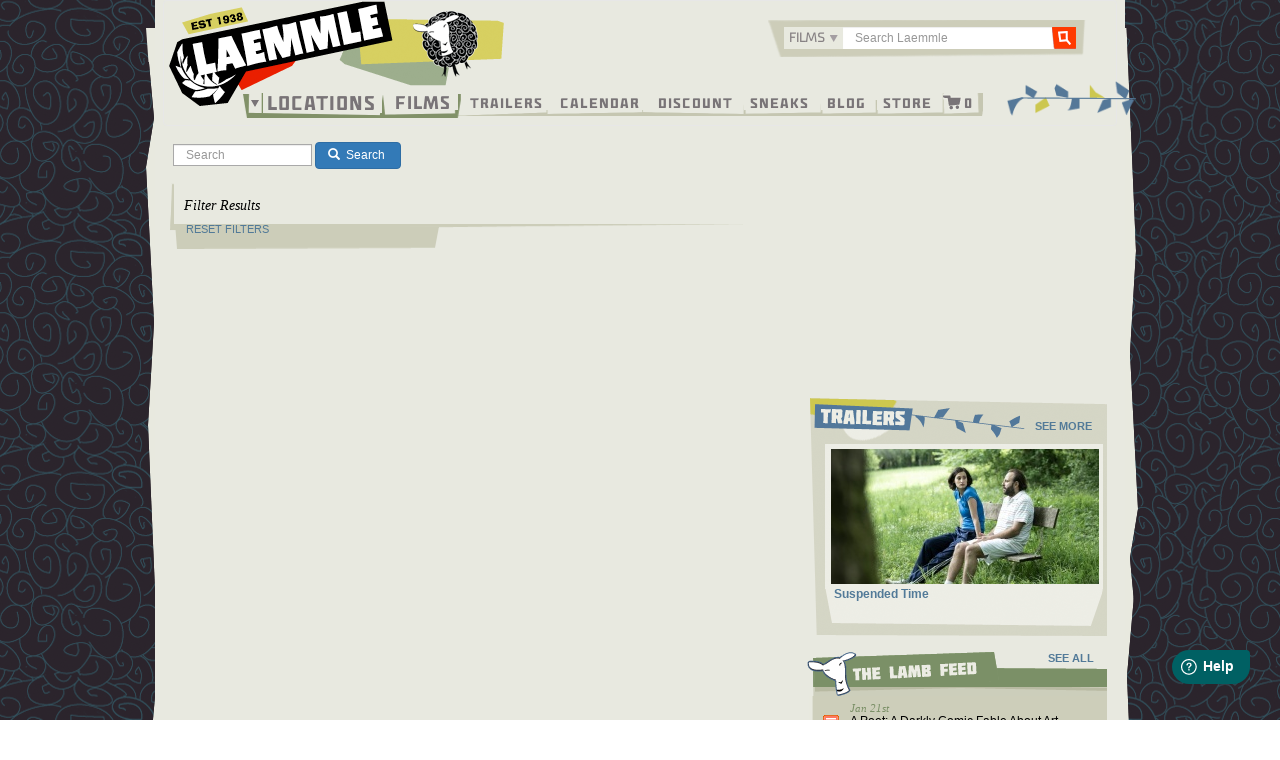

--- FILE ---
content_type: text/html; charset=UTF-8
request_url: https://www.laemmle.com/search?q=food+evolution&x=0&y=0
body_size: 38782
content:

<!DOCTYPE html>
<html  lang="en" dir="ltr" prefix="content: http://purl.org/rss/1.0/modules/content/  dc: http://purl.org/dc/terms/  foaf: http://xmlns.com/foaf/0.1/  og: http://ogp.me/ns#  rdfs: http://www.w3.org/2000/01/rdf-schema#  schema: http://schema.org/  sioc: http://rdfs.org/sioc/ns#  sioct: http://rdfs.org/sioc/types#  skos: http://www.w3.org/2004/02/skos/core#  xsd: http://www.w3.org/2001/XMLSchema# ">
  <head>
    <meta charset="utf-8" /><script type="text/javascript">(window.NREUM||(NREUM={})).init={privacy:{cookies_enabled:true},ajax:{deny_list:["bam.nr-data.net"]},feature_flags:["soft_nav"],distributed_tracing:{enabled:true}};(window.NREUM||(NREUM={})).loader_config={agentID:"1588632049",accountID:"3403375",trustKey:"66686",xpid:"VwIHUlVUDRABUFlQBgAPVVQF",licenseKey:"NRJS-eed661989b962be62ca",applicationID:"1482118304",browserID:"1588632049"};;/*! For license information please see nr-loader-spa-1.308.0.min.js.LICENSE.txt */
(()=>{var e,t,r={384:(e,t,r)=>{"use strict";r.d(t,{NT:()=>a,US:()=>u,Zm:()=>o,bQ:()=>d,dV:()=>c,pV:()=>l});var n=r(6154),i=r(1863),s=r(1910);const a={beacon:"bam.nr-data.net",errorBeacon:"bam.nr-data.net"};function o(){return n.gm.NREUM||(n.gm.NREUM={}),void 0===n.gm.newrelic&&(n.gm.newrelic=n.gm.NREUM),n.gm.NREUM}function c(){let e=o();return e.o||(e.o={ST:n.gm.setTimeout,SI:n.gm.setImmediate||n.gm.setInterval,CT:n.gm.clearTimeout,XHR:n.gm.XMLHttpRequest,REQ:n.gm.Request,EV:n.gm.Event,PR:n.gm.Promise,MO:n.gm.MutationObserver,FETCH:n.gm.fetch,WS:n.gm.WebSocket},(0,s.i)(...Object.values(e.o))),e}function d(e,t){let r=o();r.initializedAgents??={},t.initializedAt={ms:(0,i.t)(),date:new Date},r.initializedAgents[e]=t}function u(e,t){o()[e]=t}function l(){return function(){let e=o();const t=e.info||{};e.info={beacon:a.beacon,errorBeacon:a.errorBeacon,...t}}(),function(){let e=o();const t=e.init||{};e.init={...t}}(),c(),function(){let e=o();const t=e.loader_config||{};e.loader_config={...t}}(),o()}},782:(e,t,r)=>{"use strict";r.d(t,{T:()=>n});const n=r(860).K7.pageViewTiming},860:(e,t,r)=>{"use strict";r.d(t,{$J:()=>u,K7:()=>c,P3:()=>d,XX:()=>i,Yy:()=>o,df:()=>s,qY:()=>n,v4:()=>a});const n="events",i="jserrors",s="browser/blobs",a="rum",o="browser/logs",c={ajax:"ajax",genericEvents:"generic_events",jserrors:i,logging:"logging",metrics:"metrics",pageAction:"page_action",pageViewEvent:"page_view_event",pageViewTiming:"page_view_timing",sessionReplay:"session_replay",sessionTrace:"session_trace",softNav:"soft_navigations",spa:"spa"},d={[c.pageViewEvent]:1,[c.pageViewTiming]:2,[c.metrics]:3,[c.jserrors]:4,[c.spa]:5,[c.ajax]:6,[c.sessionTrace]:7,[c.softNav]:8,[c.sessionReplay]:9,[c.logging]:10,[c.genericEvents]:11},u={[c.pageViewEvent]:a,[c.pageViewTiming]:n,[c.ajax]:n,[c.spa]:n,[c.softNav]:n,[c.metrics]:i,[c.jserrors]:i,[c.sessionTrace]:s,[c.sessionReplay]:s,[c.logging]:o,[c.genericEvents]:"ins"}},944:(e,t,r)=>{"use strict";r.d(t,{R:()=>i});var n=r(3241);function i(e,t){"function"==typeof console.debug&&(console.debug("New Relic Warning: https://github.com/newrelic/newrelic-browser-agent/blob/main/docs/warning-codes.md#".concat(e),t),(0,n.W)({agentIdentifier:null,drained:null,type:"data",name:"warn",feature:"warn",data:{code:e,secondary:t}}))}},993:(e,t,r)=>{"use strict";r.d(t,{A$:()=>s,ET:()=>a,TZ:()=>o,p_:()=>i});var n=r(860);const i={ERROR:"ERROR",WARN:"WARN",INFO:"INFO",DEBUG:"DEBUG",TRACE:"TRACE"},s={OFF:0,ERROR:1,WARN:2,INFO:3,DEBUG:4,TRACE:5},a="log",o=n.K7.logging},1541:(e,t,r)=>{"use strict";r.d(t,{U:()=>i,f:()=>n});const n={MFE:"MFE",BA:"BA"};function i(e,t){if(2!==t?.harvestEndpointVersion)return{};const r=t.agentRef.runtime.appMetadata.agents[0].entityGuid;return e?{"source.id":e.id,"source.name":e.name,"source.type":e.type,"parent.id":e.parent?.id||r,"parent.type":e.parent?.type||n.BA}:{"entity.guid":r,appId:t.agentRef.info.applicationID}}},1687:(e,t,r)=>{"use strict";r.d(t,{Ak:()=>d,Ze:()=>h,x3:()=>u});var n=r(3241),i=r(7836),s=r(3606),a=r(860),o=r(2646);const c={};function d(e,t){const r={staged:!1,priority:a.P3[t]||0};l(e),c[e].get(t)||c[e].set(t,r)}function u(e,t){e&&c[e]&&(c[e].get(t)&&c[e].delete(t),p(e,t,!1),c[e].size&&f(e))}function l(e){if(!e)throw new Error("agentIdentifier required");c[e]||(c[e]=new Map)}function h(e="",t="feature",r=!1){if(l(e),!e||!c[e].get(t)||r)return p(e,t);c[e].get(t).staged=!0,f(e)}function f(e){const t=Array.from(c[e]);t.every(([e,t])=>t.staged)&&(t.sort((e,t)=>e[1].priority-t[1].priority),t.forEach(([t])=>{c[e].delete(t),p(e,t)}))}function p(e,t,r=!0){const a=e?i.ee.get(e):i.ee,c=s.i.handlers;if(!a.aborted&&a.backlog&&c){if((0,n.W)({agentIdentifier:e,type:"lifecycle",name:"drain",feature:t}),r){const e=a.backlog[t],r=c[t];if(r){for(let t=0;e&&t<e.length;++t)g(e[t],r);Object.entries(r).forEach(([e,t])=>{Object.values(t||{}).forEach(t=>{t[0]?.on&&t[0]?.context()instanceof o.y&&t[0].on(e,t[1])})})}}a.isolatedBacklog||delete c[t],a.backlog[t]=null,a.emit("drain-"+t,[])}}function g(e,t){var r=e[1];Object.values(t[r]||{}).forEach(t=>{var r=e[0];if(t[0]===r){var n=t[1],i=e[3],s=e[2];n.apply(i,s)}})}},1738:(e,t,r)=>{"use strict";r.d(t,{U:()=>f,Y:()=>h});var n=r(3241),i=r(9908),s=r(1863),a=r(944),o=r(5701),c=r(3969),d=r(8362),u=r(860),l=r(4261);function h(e,t,r,s){const h=s||r;!h||h[e]&&h[e]!==d.d.prototype[e]||(h[e]=function(){(0,i.p)(c.xV,["API/"+e+"/called"],void 0,u.K7.metrics,r.ee),(0,n.W)({agentIdentifier:r.agentIdentifier,drained:!!o.B?.[r.agentIdentifier],type:"data",name:"api",feature:l.Pl+e,data:{}});try{return t.apply(this,arguments)}catch(e){(0,a.R)(23,e)}})}function f(e,t,r,n,a){const o=e.info;null===r?delete o.jsAttributes[t]:o.jsAttributes[t]=r,(a||null===r)&&(0,i.p)(l.Pl+n,[(0,s.t)(),t,r],void 0,"session",e.ee)}},1741:(e,t,r)=>{"use strict";r.d(t,{W:()=>s});var n=r(944),i=r(4261);class s{#e(e,...t){if(this[e]!==s.prototype[e])return this[e](...t);(0,n.R)(35,e)}addPageAction(e,t){return this.#e(i.hG,e,t)}register(e){return this.#e(i.eY,e)}recordCustomEvent(e,t){return this.#e(i.fF,e,t)}setPageViewName(e,t){return this.#e(i.Fw,e,t)}setCustomAttribute(e,t,r){return this.#e(i.cD,e,t,r)}noticeError(e,t){return this.#e(i.o5,e,t)}setUserId(e,t=!1){return this.#e(i.Dl,e,t)}setApplicationVersion(e){return this.#e(i.nb,e)}setErrorHandler(e){return this.#e(i.bt,e)}addRelease(e,t){return this.#e(i.k6,e,t)}log(e,t){return this.#e(i.$9,e,t)}start(){return this.#e(i.d3)}finished(e){return this.#e(i.BL,e)}recordReplay(){return this.#e(i.CH)}pauseReplay(){return this.#e(i.Tb)}addToTrace(e){return this.#e(i.U2,e)}setCurrentRouteName(e){return this.#e(i.PA,e)}interaction(e){return this.#e(i.dT,e)}wrapLogger(e,t,r){return this.#e(i.Wb,e,t,r)}measure(e,t){return this.#e(i.V1,e,t)}consent(e){return this.#e(i.Pv,e)}}},1863:(e,t,r)=>{"use strict";function n(){return Math.floor(performance.now())}r.d(t,{t:()=>n})},1910:(e,t,r)=>{"use strict";r.d(t,{i:()=>s});var n=r(944);const i=new Map;function s(...e){return e.every(e=>{if(i.has(e))return i.get(e);const t="function"==typeof e?e.toString():"",r=t.includes("[native code]"),s=t.includes("nrWrapper");return r||s||(0,n.R)(64,e?.name||t),i.set(e,r),r})}},2555:(e,t,r)=>{"use strict";r.d(t,{D:()=>o,f:()=>a});var n=r(384),i=r(8122);const s={beacon:n.NT.beacon,errorBeacon:n.NT.errorBeacon,licenseKey:void 0,applicationID:void 0,sa:void 0,queueTime:void 0,applicationTime:void 0,ttGuid:void 0,user:void 0,account:void 0,product:void 0,extra:void 0,jsAttributes:{},userAttributes:void 0,atts:void 0,transactionName:void 0,tNamePlain:void 0};function a(e){try{return!!e.licenseKey&&!!e.errorBeacon&&!!e.applicationID}catch(e){return!1}}const o=e=>(0,i.a)(e,s)},2614:(e,t,r)=>{"use strict";r.d(t,{BB:()=>a,H3:()=>n,g:()=>d,iL:()=>c,tS:()=>o,uh:()=>i,wk:()=>s});const n="NRBA",i="SESSION",s=144e5,a=18e5,o={STARTED:"session-started",PAUSE:"session-pause",RESET:"session-reset",RESUME:"session-resume",UPDATE:"session-update"},c={SAME_TAB:"same-tab",CROSS_TAB:"cross-tab"},d={OFF:0,FULL:1,ERROR:2}},2646:(e,t,r)=>{"use strict";r.d(t,{y:()=>n});class n{constructor(e){this.contextId=e}}},2843:(e,t,r)=>{"use strict";r.d(t,{G:()=>s,u:()=>i});var n=r(3878);function i(e,t=!1,r,i){(0,n.DD)("visibilitychange",function(){if(t)return void("hidden"===document.visibilityState&&e());e(document.visibilityState)},r,i)}function s(e,t,r){(0,n.sp)("pagehide",e,t,r)}},3241:(e,t,r)=>{"use strict";r.d(t,{W:()=>s});var n=r(6154);const i="newrelic";function s(e={}){try{n.gm.dispatchEvent(new CustomEvent(i,{detail:e}))}catch(e){}}},3304:(e,t,r)=>{"use strict";r.d(t,{A:()=>s});var n=r(7836);const i=()=>{const e=new WeakSet;return(t,r)=>{if("object"==typeof r&&null!==r){if(e.has(r))return;e.add(r)}return r}};function s(e){try{return JSON.stringify(e,i())??""}catch(e){try{n.ee.emit("internal-error",[e])}catch(e){}return""}}},3333:(e,t,r)=>{"use strict";r.d(t,{$v:()=>u,TZ:()=>n,Xh:()=>c,Zp:()=>i,kd:()=>d,mq:()=>o,nf:()=>a,qN:()=>s});const n=r(860).K7.genericEvents,i=["auxclick","click","copy","keydown","paste","scrollend"],s=["focus","blur"],a=4,o=1e3,c=2e3,d=["PageAction","UserAction","BrowserPerformance"],u={RESOURCES:"experimental.resources",REGISTER:"register"}},3434:(e,t,r)=>{"use strict";r.d(t,{Jt:()=>s,YM:()=>d});var n=r(7836),i=r(5607);const s="nr@original:".concat(i.W),a=50;var o=Object.prototype.hasOwnProperty,c=!1;function d(e,t){return e||(e=n.ee),r.inPlace=function(e,t,n,i,s){n||(n="");const a="-"===n.charAt(0);for(let o=0;o<t.length;o++){const c=t[o],d=e[c];l(d)||(e[c]=r(d,a?c+n:n,i,c,s))}},r.flag=s,r;function r(t,r,n,c,d){return l(t)?t:(r||(r=""),nrWrapper[s]=t,function(e,t,r){if(Object.defineProperty&&Object.keys)try{return Object.keys(e).forEach(function(r){Object.defineProperty(t,r,{get:function(){return e[r]},set:function(t){return e[r]=t,t}})}),t}catch(e){u([e],r)}for(var n in e)o.call(e,n)&&(t[n]=e[n])}(t,nrWrapper,e),nrWrapper);function nrWrapper(){var s,o,l,h;let f;try{o=this,s=[...arguments],l="function"==typeof n?n(s,o):n||{}}catch(t){u([t,"",[s,o,c],l],e)}i(r+"start",[s,o,c],l,d);const p=performance.now();let g;try{return h=t.apply(o,s),g=performance.now(),h}catch(e){throw g=performance.now(),i(r+"err",[s,o,e],l,d),f=e,f}finally{const e=g-p,t={start:p,end:g,duration:e,isLongTask:e>=a,methodName:c,thrownError:f};t.isLongTask&&i("long-task",[t,o],l,d),i(r+"end",[s,o,h],l,d)}}}function i(r,n,i,s){if(!c||t){var a=c;c=!0;try{e.emit(r,n,i,t,s)}catch(t){u([t,r,n,i],e)}c=a}}}function u(e,t){t||(t=n.ee);try{t.emit("internal-error",e)}catch(e){}}function l(e){return!(e&&"function"==typeof e&&e.apply&&!e[s])}},3606:(e,t,r)=>{"use strict";r.d(t,{i:()=>s});var n=r(9908);s.on=a;var i=s.handlers={};function s(e,t,r,s){a(s||n.d,i,e,t,r)}function a(e,t,r,i,s){s||(s="feature"),e||(e=n.d);var a=t[s]=t[s]||{};(a[r]=a[r]||[]).push([e,i])}},3738:(e,t,r)=>{"use strict";r.d(t,{He:()=>i,Kp:()=>o,Lc:()=>d,Rz:()=>u,TZ:()=>n,bD:()=>s,d3:()=>a,jx:()=>l,sl:()=>h,uP:()=>c});const n=r(860).K7.sessionTrace,i="bstResource",s="resource",a="-start",o="-end",c="fn"+a,d="fn"+o,u="pushState",l=1e3,h=3e4},3785:(e,t,r)=>{"use strict";r.d(t,{R:()=>c,b:()=>d});var n=r(9908),i=r(1863),s=r(860),a=r(3969),o=r(993);function c(e,t,r={},c=o.p_.INFO,d=!0,u,l=(0,i.t)()){(0,n.p)(a.xV,["API/logging/".concat(c.toLowerCase(),"/called")],void 0,s.K7.metrics,e),(0,n.p)(o.ET,[l,t,r,c,d,u],void 0,s.K7.logging,e)}function d(e){return"string"==typeof e&&Object.values(o.p_).some(t=>t===e.toUpperCase().trim())}},3878:(e,t,r)=>{"use strict";function n(e,t){return{capture:e,passive:!1,signal:t}}function i(e,t,r=!1,i){window.addEventListener(e,t,n(r,i))}function s(e,t,r=!1,i){document.addEventListener(e,t,n(r,i))}r.d(t,{DD:()=>s,jT:()=>n,sp:()=>i})},3962:(e,t,r)=>{"use strict";r.d(t,{AM:()=>a,O2:()=>l,OV:()=>s,Qu:()=>h,TZ:()=>c,ih:()=>f,pP:()=>o,t1:()=>u,tC:()=>i,wD:()=>d});var n=r(860);const i=["click","keydown","submit"],s="popstate",a="api",o="initialPageLoad",c=n.K7.softNav,d=5e3,u=500,l={INITIAL_PAGE_LOAD:"",ROUTE_CHANGE:1,UNSPECIFIED:2},h={INTERACTION:1,AJAX:2,CUSTOM_END:3,CUSTOM_TRACER:4},f={IP:"in progress",PF:"pending finish",FIN:"finished",CAN:"cancelled"}},3969:(e,t,r)=>{"use strict";r.d(t,{TZ:()=>n,XG:()=>o,rs:()=>i,xV:()=>a,z_:()=>s});const n=r(860).K7.metrics,i="sm",s="cm",a="storeSupportabilityMetrics",o="storeEventMetrics"},4234:(e,t,r)=>{"use strict";r.d(t,{W:()=>s});var n=r(7836),i=r(1687);class s{constructor(e,t){this.agentIdentifier=e,this.ee=n.ee.get(e),this.featureName=t,this.blocked=!1}deregisterDrain(){(0,i.x3)(this.agentIdentifier,this.featureName)}}},4261:(e,t,r)=>{"use strict";r.d(t,{$9:()=>u,BL:()=>c,CH:()=>p,Dl:()=>R,Fw:()=>w,PA:()=>v,Pl:()=>n,Pv:()=>A,Tb:()=>h,U2:()=>a,V1:()=>E,Wb:()=>T,bt:()=>y,cD:()=>b,d3:()=>x,dT:()=>d,eY:()=>g,fF:()=>f,hG:()=>s,hw:()=>i,k6:()=>o,nb:()=>m,o5:()=>l});const n="api-",i=n+"ixn-",s="addPageAction",a="addToTrace",o="addRelease",c="finished",d="interaction",u="log",l="noticeError",h="pauseReplay",f="recordCustomEvent",p="recordReplay",g="register",m="setApplicationVersion",v="setCurrentRouteName",b="setCustomAttribute",y="setErrorHandler",w="setPageViewName",R="setUserId",x="start",T="wrapLogger",E="measure",A="consent"},5205:(e,t,r)=>{"use strict";r.d(t,{j:()=>S});var n=r(384),i=r(1741);var s=r(2555),a=r(3333);const o=e=>{if(!e||"string"!=typeof e)return!1;try{document.createDocumentFragment().querySelector(e)}catch{return!1}return!0};var c=r(2614),d=r(944),u=r(8122);const l="[data-nr-mask]",h=e=>(0,u.a)(e,(()=>{const e={feature_flags:[],experimental:{allow_registered_children:!1,resources:!1},mask_selector:"*",block_selector:"[data-nr-block]",mask_input_options:{color:!1,date:!1,"datetime-local":!1,email:!1,month:!1,number:!1,range:!1,search:!1,tel:!1,text:!1,time:!1,url:!1,week:!1,textarea:!1,select:!1,password:!0}};return{ajax:{deny_list:void 0,block_internal:!0,enabled:!0,autoStart:!0},api:{get allow_registered_children(){return e.feature_flags.includes(a.$v.REGISTER)||e.experimental.allow_registered_children},set allow_registered_children(t){e.experimental.allow_registered_children=t},duplicate_registered_data:!1},browser_consent_mode:{enabled:!1},distributed_tracing:{enabled:void 0,exclude_newrelic_header:void 0,cors_use_newrelic_header:void 0,cors_use_tracecontext_headers:void 0,allowed_origins:void 0},get feature_flags(){return e.feature_flags},set feature_flags(t){e.feature_flags=t},generic_events:{enabled:!0,autoStart:!0},harvest:{interval:30},jserrors:{enabled:!0,autoStart:!0},logging:{enabled:!0,autoStart:!0},metrics:{enabled:!0,autoStart:!0},obfuscate:void 0,page_action:{enabled:!0},page_view_event:{enabled:!0,autoStart:!0},page_view_timing:{enabled:!0,autoStart:!0},performance:{capture_marks:!1,capture_measures:!1,capture_detail:!0,resources:{get enabled(){return e.feature_flags.includes(a.$v.RESOURCES)||e.experimental.resources},set enabled(t){e.experimental.resources=t},asset_types:[],first_party_domains:[],ignore_newrelic:!0}},privacy:{cookies_enabled:!0},proxy:{assets:void 0,beacon:void 0},session:{expiresMs:c.wk,inactiveMs:c.BB},session_replay:{autoStart:!0,enabled:!1,preload:!1,sampling_rate:10,error_sampling_rate:100,collect_fonts:!1,inline_images:!1,fix_stylesheets:!0,mask_all_inputs:!0,get mask_text_selector(){return e.mask_selector},set mask_text_selector(t){o(t)?e.mask_selector="".concat(t,",").concat(l):""===t||null===t?e.mask_selector=l:(0,d.R)(5,t)},get block_class(){return"nr-block"},get ignore_class(){return"nr-ignore"},get mask_text_class(){return"nr-mask"},get block_selector(){return e.block_selector},set block_selector(t){o(t)?e.block_selector+=",".concat(t):""!==t&&(0,d.R)(6,t)},get mask_input_options(){return e.mask_input_options},set mask_input_options(t){t&&"object"==typeof t?e.mask_input_options={...t,password:!0}:(0,d.R)(7,t)}},session_trace:{enabled:!0,autoStart:!0},soft_navigations:{enabled:!0,autoStart:!0},spa:{enabled:!0,autoStart:!0},ssl:void 0,user_actions:{enabled:!0,elementAttributes:["id","className","tagName","type"]}}})());var f=r(6154),p=r(9324);let g=0;const m={buildEnv:p.F3,distMethod:p.Xs,version:p.xv,originTime:f.WN},v={consented:!1},b={appMetadata:{},get consented(){return this.session?.state?.consent||v.consented},set consented(e){v.consented=e},customTransaction:void 0,denyList:void 0,disabled:!1,harvester:void 0,isolatedBacklog:!1,isRecording:!1,loaderType:void 0,maxBytes:3e4,obfuscator:void 0,onerror:void 0,ptid:void 0,releaseIds:{},session:void 0,timeKeeper:void 0,registeredEntities:[],jsAttributesMetadata:{bytes:0},get harvestCount(){return++g}},y=e=>{const t=(0,u.a)(e,b),r=Object.keys(m).reduce((e,t)=>(e[t]={value:m[t],writable:!1,configurable:!0,enumerable:!0},e),{});return Object.defineProperties(t,r)};var w=r(5701);const R=e=>{const t=e.startsWith("http");e+="/",r.p=t?e:"https://"+e};var x=r(7836),T=r(3241);const E={accountID:void 0,trustKey:void 0,agentID:void 0,licenseKey:void 0,applicationID:void 0,xpid:void 0},A=e=>(0,u.a)(e,E),_=new Set;function S(e,t={},r,a){let{init:o,info:c,loader_config:d,runtime:u={},exposed:l=!0}=t;if(!c){const e=(0,n.pV)();o=e.init,c=e.info,d=e.loader_config}e.init=h(o||{}),e.loader_config=A(d||{}),c.jsAttributes??={},f.bv&&(c.jsAttributes.isWorker=!0),e.info=(0,s.D)(c);const p=e.init,g=[c.beacon,c.errorBeacon];_.has(e.agentIdentifier)||(p.proxy.assets&&(R(p.proxy.assets),g.push(p.proxy.assets)),p.proxy.beacon&&g.push(p.proxy.beacon),e.beacons=[...g],function(e){const t=(0,n.pV)();Object.getOwnPropertyNames(i.W.prototype).forEach(r=>{const n=i.W.prototype[r];if("function"!=typeof n||"constructor"===n)return;let s=t[r];e[r]&&!1!==e.exposed&&"micro-agent"!==e.runtime?.loaderType&&(t[r]=(...t)=>{const n=e[r](...t);return s?s(...t):n})})}(e),(0,n.US)("activatedFeatures",w.B)),u.denyList=[...p.ajax.deny_list||[],...p.ajax.block_internal?g:[]],u.ptid=e.agentIdentifier,u.loaderType=r,e.runtime=y(u),_.has(e.agentIdentifier)||(e.ee=x.ee.get(e.agentIdentifier),e.exposed=l,(0,T.W)({agentIdentifier:e.agentIdentifier,drained:!!w.B?.[e.agentIdentifier],type:"lifecycle",name:"initialize",feature:void 0,data:e.config})),_.add(e.agentIdentifier)}},5270:(e,t,r)=>{"use strict";r.d(t,{Aw:()=>a,SR:()=>s,rF:()=>o});var n=r(384),i=r(7767);function s(e){return!!(0,n.dV)().o.MO&&(0,i.V)(e)&&!0===e?.session_trace.enabled}function a(e){return!0===e?.session_replay.preload&&s(e)}function o(e,t){try{if("string"==typeof t?.type){if("password"===t.type.toLowerCase())return"*".repeat(e?.length||0);if(void 0!==t?.dataset?.nrUnmask||t?.classList?.contains("nr-unmask"))return e}}catch(e){}return"string"==typeof e?e.replace(/[\S]/g,"*"):"*".repeat(e?.length||0)}},5289:(e,t,r)=>{"use strict";r.d(t,{GG:()=>a,Qr:()=>c,sB:()=>o});var n=r(3878),i=r(6389);function s(){return"undefined"==typeof document||"complete"===document.readyState}function a(e,t){if(s())return e();const r=(0,i.J)(e),a=setInterval(()=>{s()&&(clearInterval(a),r())},500);(0,n.sp)("load",r,t)}function o(e){if(s())return e();(0,n.DD)("DOMContentLoaded",e)}function c(e){if(s())return e();(0,n.sp)("popstate",e)}},5607:(e,t,r)=>{"use strict";r.d(t,{W:()=>n});const n=(0,r(9566).bz)()},5701:(e,t,r)=>{"use strict";r.d(t,{B:()=>s,t:()=>a});var n=r(3241);const i=new Set,s={};function a(e,t){const r=t.agentIdentifier;s[r]??={},e&&"object"==typeof e&&(i.has(r)||(t.ee.emit("rumresp",[e]),s[r]=e,i.add(r),(0,n.W)({agentIdentifier:r,loaded:!0,drained:!0,type:"lifecycle",name:"load",feature:void 0,data:e})))}},6154:(e,t,r)=>{"use strict";r.d(t,{OF:()=>d,RI:()=>i,WN:()=>h,bv:()=>s,eN:()=>f,gm:()=>a,lR:()=>l,m:()=>c,mw:()=>o,sb:()=>u});var n=r(1863);const i="undefined"!=typeof window&&!!window.document,s="undefined"!=typeof WorkerGlobalScope&&("undefined"!=typeof self&&self instanceof WorkerGlobalScope&&self.navigator instanceof WorkerNavigator||"undefined"!=typeof globalThis&&globalThis instanceof WorkerGlobalScope&&globalThis.navigator instanceof WorkerNavigator),a=i?window:"undefined"!=typeof WorkerGlobalScope&&("undefined"!=typeof self&&self instanceof WorkerGlobalScope&&self||"undefined"!=typeof globalThis&&globalThis instanceof WorkerGlobalScope&&globalThis),o=Boolean("hidden"===a?.document?.visibilityState),c=""+a?.location,d=/iPad|iPhone|iPod/.test(a.navigator?.userAgent),u=d&&"undefined"==typeof SharedWorker,l=(()=>{const e=a.navigator?.userAgent?.match(/Firefox[/\s](\d+\.\d+)/);return Array.isArray(e)&&e.length>=2?+e[1]:0})(),h=Date.now()-(0,n.t)(),f=()=>"undefined"!=typeof PerformanceNavigationTiming&&a?.performance?.getEntriesByType("navigation")?.[0]?.responseStart},6344:(e,t,r)=>{"use strict";r.d(t,{BB:()=>u,Qb:()=>l,TZ:()=>i,Ug:()=>a,Vh:()=>s,_s:()=>o,bc:()=>d,yP:()=>c});var n=r(2614);const i=r(860).K7.sessionReplay,s="errorDuringReplay",a=.12,o={DomContentLoaded:0,Load:1,FullSnapshot:2,IncrementalSnapshot:3,Meta:4,Custom:5},c={[n.g.ERROR]:15e3,[n.g.FULL]:3e5,[n.g.OFF]:0},d={RESET:{message:"Session was reset",sm:"Reset"},IMPORT:{message:"Recorder failed to import",sm:"Import"},TOO_MANY:{message:"429: Too Many Requests",sm:"Too-Many"},TOO_BIG:{message:"Payload was too large",sm:"Too-Big"},CROSS_TAB:{message:"Session Entity was set to OFF on another tab",sm:"Cross-Tab"},ENTITLEMENTS:{message:"Session Replay is not allowed and will not be started",sm:"Entitlement"}},u=5e3,l={API:"api",RESUME:"resume",SWITCH_TO_FULL:"switchToFull",INITIALIZE:"initialize",PRELOAD:"preload"}},6389:(e,t,r)=>{"use strict";function n(e,t=500,r={}){const n=r?.leading||!1;let i;return(...r)=>{n&&void 0===i&&(e.apply(this,r),i=setTimeout(()=>{i=clearTimeout(i)},t)),n||(clearTimeout(i),i=setTimeout(()=>{e.apply(this,r)},t))}}function i(e){let t=!1;return(...r)=>{t||(t=!0,e.apply(this,r))}}r.d(t,{J:()=>i,s:()=>n})},6630:(e,t,r)=>{"use strict";r.d(t,{T:()=>n});const n=r(860).K7.pageViewEvent},6774:(e,t,r)=>{"use strict";r.d(t,{T:()=>n});const n=r(860).K7.jserrors},7295:(e,t,r)=>{"use strict";r.d(t,{Xv:()=>a,gX:()=>i,iW:()=>s});var n=[];function i(e){if(!e||s(e))return!1;if(0===n.length)return!0;if("*"===n[0].hostname)return!1;for(var t=0;t<n.length;t++){var r=n[t];if(r.hostname.test(e.hostname)&&r.pathname.test(e.pathname))return!1}return!0}function s(e){return void 0===e.hostname}function a(e){if(n=[],e&&e.length)for(var t=0;t<e.length;t++){let r=e[t];if(!r)continue;if("*"===r)return void(n=[{hostname:"*"}]);0===r.indexOf("http://")?r=r.substring(7):0===r.indexOf("https://")&&(r=r.substring(8));const i=r.indexOf("/");let s,a;i>0?(s=r.substring(0,i),a=r.substring(i)):(s=r,a="*");let[c]=s.split(":");n.push({hostname:o(c),pathname:o(a,!0)})}}function o(e,t=!1){const r=e.replace(/[.+?^${}()|[\]\\]/g,e=>"\\"+e).replace(/\*/g,".*?");return new RegExp((t?"^":"")+r+"$")}},7485:(e,t,r)=>{"use strict";r.d(t,{D:()=>i});var n=r(6154);function i(e){if(0===(e||"").indexOf("data:"))return{protocol:"data"};try{const t=new URL(e,location.href),r={port:t.port,hostname:t.hostname,pathname:t.pathname,search:t.search,protocol:t.protocol.slice(0,t.protocol.indexOf(":")),sameOrigin:t.protocol===n.gm?.location?.protocol&&t.host===n.gm?.location?.host};return r.port&&""!==r.port||("http:"===t.protocol&&(r.port="80"),"https:"===t.protocol&&(r.port="443")),r.pathname&&""!==r.pathname?r.pathname.startsWith("/")||(r.pathname="/".concat(r.pathname)):r.pathname="/",r}catch(e){return{}}}},7699:(e,t,r)=>{"use strict";r.d(t,{It:()=>s,KC:()=>o,No:()=>i,qh:()=>a});var n=r(860);const i=16e3,s=1e6,a="SESSION_ERROR",o={[n.K7.logging]:!0,[n.K7.genericEvents]:!1,[n.K7.jserrors]:!1,[n.K7.ajax]:!1}},7767:(e,t,r)=>{"use strict";r.d(t,{V:()=>i});var n=r(6154);const i=e=>n.RI&&!0===e?.privacy.cookies_enabled},7836:(e,t,r)=>{"use strict";r.d(t,{P:()=>o,ee:()=>c});var n=r(384),i=r(8990),s=r(2646),a=r(5607);const o="nr@context:".concat(a.W),c=function e(t,r){var n={},a={},u={},l=!1;try{l=16===r.length&&d.initializedAgents?.[r]?.runtime.isolatedBacklog}catch(e){}var h={on:p,addEventListener:p,removeEventListener:function(e,t){var r=n[e];if(!r)return;for(var i=0;i<r.length;i++)r[i]===t&&r.splice(i,1)},emit:function(e,r,n,i,s){!1!==s&&(s=!0);if(c.aborted&&!i)return;t&&s&&t.emit(e,r,n);var o=f(n);g(e).forEach(e=>{e.apply(o,r)});var d=v()[a[e]];d&&d.push([h,e,r,o]);return o},get:m,listeners:g,context:f,buffer:function(e,t){const r=v();if(t=t||"feature",h.aborted)return;Object.entries(e||{}).forEach(([e,n])=>{a[n]=t,t in r||(r[t]=[])})},abort:function(){h._aborted=!0,Object.keys(h.backlog).forEach(e=>{delete h.backlog[e]})},isBuffering:function(e){return!!v()[a[e]]},debugId:r,backlog:l?{}:t&&"object"==typeof t.backlog?t.backlog:{},isolatedBacklog:l};return Object.defineProperty(h,"aborted",{get:()=>{let e=h._aborted||!1;return e||(t&&(e=t.aborted),e)}}),h;function f(e){return e&&e instanceof s.y?e:e?(0,i.I)(e,o,()=>new s.y(o)):new s.y(o)}function p(e,t){n[e]=g(e).concat(t)}function g(e){return n[e]||[]}function m(t){return u[t]=u[t]||e(h,t)}function v(){return h.backlog}}(void 0,"globalEE"),d=(0,n.Zm)();d.ee||(d.ee=c)},8122:(e,t,r)=>{"use strict";r.d(t,{a:()=>i});var n=r(944);function i(e,t){try{if(!e||"object"!=typeof e)return(0,n.R)(3);if(!t||"object"!=typeof t)return(0,n.R)(4);const r=Object.create(Object.getPrototypeOf(t),Object.getOwnPropertyDescriptors(t)),s=0===Object.keys(r).length?e:r;for(let a in s)if(void 0!==e[a])try{if(null===e[a]){r[a]=null;continue}Array.isArray(e[a])&&Array.isArray(t[a])?r[a]=Array.from(new Set([...e[a],...t[a]])):"object"==typeof e[a]&&"object"==typeof t[a]?r[a]=i(e[a],t[a]):r[a]=e[a]}catch(e){r[a]||(0,n.R)(1,e)}return r}catch(e){(0,n.R)(2,e)}}},8139:(e,t,r)=>{"use strict";r.d(t,{u:()=>h});var n=r(7836),i=r(3434),s=r(8990),a=r(6154);const o={},c=a.gm.XMLHttpRequest,d="addEventListener",u="removeEventListener",l="nr@wrapped:".concat(n.P);function h(e){var t=function(e){return(e||n.ee).get("events")}(e);if(o[t.debugId]++)return t;o[t.debugId]=1;var r=(0,i.YM)(t,!0);function h(e){r.inPlace(e,[d,u],"-",p)}function p(e,t){return e[1]}return"getPrototypeOf"in Object&&(a.RI&&f(document,h),c&&f(c.prototype,h),f(a.gm,h)),t.on(d+"-start",function(e,t){var n=e[1];if(null!==n&&("function"==typeof n||"object"==typeof n)&&"newrelic"!==e[0]){var i=(0,s.I)(n,l,function(){var e={object:function(){if("function"!=typeof n.handleEvent)return;return n.handleEvent.apply(n,arguments)},function:n}[typeof n];return e?r(e,"fn-",null,e.name||"anonymous"):n});this.wrapped=e[1]=i}}),t.on(u+"-start",function(e){e[1]=this.wrapped||e[1]}),t}function f(e,t,...r){let n=e;for(;"object"==typeof n&&!Object.prototype.hasOwnProperty.call(n,d);)n=Object.getPrototypeOf(n);n&&t(n,...r)}},8362:(e,t,r)=>{"use strict";r.d(t,{d:()=>s});var n=r(9566),i=r(1741);class s extends i.W{agentIdentifier=(0,n.LA)(16)}},8374:(e,t,r)=>{r.nc=(()=>{try{return document?.currentScript?.nonce}catch(e){}return""})()},8990:(e,t,r)=>{"use strict";r.d(t,{I:()=>i});var n=Object.prototype.hasOwnProperty;function i(e,t,r){if(n.call(e,t))return e[t];var i=r();if(Object.defineProperty&&Object.keys)try{return Object.defineProperty(e,t,{value:i,writable:!0,enumerable:!1}),i}catch(e){}return e[t]=i,i}},9119:(e,t,r)=>{"use strict";r.d(t,{L:()=>s});var n=/([^?#]*)[^#]*(#[^?]*|$).*/,i=/([^?#]*)().*/;function s(e,t){return e?e.replace(t?n:i,"$1$2"):e}},9300:(e,t,r)=>{"use strict";r.d(t,{T:()=>n});const n=r(860).K7.ajax},9324:(e,t,r)=>{"use strict";r.d(t,{AJ:()=>a,F3:()=>i,Xs:()=>s,Yq:()=>o,xv:()=>n});const n="1.308.0",i="PROD",s="CDN",a="@newrelic/rrweb",o="1.0.1"},9566:(e,t,r)=>{"use strict";r.d(t,{LA:()=>o,ZF:()=>c,bz:()=>a,el:()=>d});var n=r(6154);const i="xxxxxxxx-xxxx-4xxx-yxxx-xxxxxxxxxxxx";function s(e,t){return e?15&e[t]:16*Math.random()|0}function a(){const e=n.gm?.crypto||n.gm?.msCrypto;let t,r=0;return e&&e.getRandomValues&&(t=e.getRandomValues(new Uint8Array(30))),i.split("").map(e=>"x"===e?s(t,r++).toString(16):"y"===e?(3&s()|8).toString(16):e).join("")}function o(e){const t=n.gm?.crypto||n.gm?.msCrypto;let r,i=0;t&&t.getRandomValues&&(r=t.getRandomValues(new Uint8Array(e)));const a=[];for(var o=0;o<e;o++)a.push(s(r,i++).toString(16));return a.join("")}function c(){return o(16)}function d(){return o(32)}},9908:(e,t,r)=>{"use strict";r.d(t,{d:()=>n,p:()=>i});var n=r(7836).ee.get("handle");function i(e,t,r,i,s){s?(s.buffer([e],i),s.emit(e,t,r)):(n.buffer([e],i),n.emit(e,t,r))}}},n={};function i(e){var t=n[e];if(void 0!==t)return t.exports;var s=n[e]={exports:{}};return r[e](s,s.exports,i),s.exports}i.m=r,i.d=(e,t)=>{for(var r in t)i.o(t,r)&&!i.o(e,r)&&Object.defineProperty(e,r,{enumerable:!0,get:t[r]})},i.f={},i.e=e=>Promise.all(Object.keys(i.f).reduce((t,r)=>(i.f[r](e,t),t),[])),i.u=e=>({212:"nr-spa-compressor",249:"nr-spa-recorder",478:"nr-spa"}[e]+"-1.308.0.min.js"),i.o=(e,t)=>Object.prototype.hasOwnProperty.call(e,t),e={},t="NRBA-1.308.0.PROD:",i.l=(r,n,s,a)=>{if(e[r])e[r].push(n);else{var o,c;if(void 0!==s)for(var d=document.getElementsByTagName("script"),u=0;u<d.length;u++){var l=d[u];if(l.getAttribute("src")==r||l.getAttribute("data-webpack")==t+s){o=l;break}}if(!o){c=!0;var h={478:"sha512-RSfSVnmHk59T/uIPbdSE0LPeqcEdF4/+XhfJdBuccH5rYMOEZDhFdtnh6X6nJk7hGpzHd9Ujhsy7lZEz/ORYCQ==",249:"sha512-ehJXhmntm85NSqW4MkhfQqmeKFulra3klDyY0OPDUE+sQ3GokHlPh1pmAzuNy//3j4ac6lzIbmXLvGQBMYmrkg==",212:"sha512-B9h4CR46ndKRgMBcK+j67uSR2RCnJfGefU+A7FrgR/k42ovXy5x/MAVFiSvFxuVeEk/pNLgvYGMp1cBSK/G6Fg=="};(o=document.createElement("script")).charset="utf-8",i.nc&&o.setAttribute("nonce",i.nc),o.setAttribute("data-webpack",t+s),o.src=r,0!==o.src.indexOf(window.location.origin+"/")&&(o.crossOrigin="anonymous"),h[a]&&(o.integrity=h[a])}e[r]=[n];var f=(t,n)=>{o.onerror=o.onload=null,clearTimeout(p);var i=e[r];if(delete e[r],o.parentNode&&o.parentNode.removeChild(o),i&&i.forEach(e=>e(n)),t)return t(n)},p=setTimeout(f.bind(null,void 0,{type:"timeout",target:o}),12e4);o.onerror=f.bind(null,o.onerror),o.onload=f.bind(null,o.onload),c&&document.head.appendChild(o)}},i.r=e=>{"undefined"!=typeof Symbol&&Symbol.toStringTag&&Object.defineProperty(e,Symbol.toStringTag,{value:"Module"}),Object.defineProperty(e,"__esModule",{value:!0})},i.p="https://js-agent.newrelic.com/",(()=>{var e={38:0,788:0};i.f.j=(t,r)=>{var n=i.o(e,t)?e[t]:void 0;if(0!==n)if(n)r.push(n[2]);else{var s=new Promise((r,i)=>n=e[t]=[r,i]);r.push(n[2]=s);var a=i.p+i.u(t),o=new Error;i.l(a,r=>{if(i.o(e,t)&&(0!==(n=e[t])&&(e[t]=void 0),n)){var s=r&&("load"===r.type?"missing":r.type),a=r&&r.target&&r.target.src;o.message="Loading chunk "+t+" failed: ("+s+": "+a+")",o.name="ChunkLoadError",o.type=s,o.request=a,n[1](o)}},"chunk-"+t,t)}};var t=(t,r)=>{var n,s,[a,o,c]=r,d=0;if(a.some(t=>0!==e[t])){for(n in o)i.o(o,n)&&(i.m[n]=o[n]);if(c)c(i)}for(t&&t(r);d<a.length;d++)s=a[d],i.o(e,s)&&e[s]&&e[s][0](),e[s]=0},r=self["webpackChunk:NRBA-1.308.0.PROD"]=self["webpackChunk:NRBA-1.308.0.PROD"]||[];r.forEach(t.bind(null,0)),r.push=t.bind(null,r.push.bind(r))})(),(()=>{"use strict";i(8374);var e=i(8362),t=i(860);const r=Object.values(t.K7);var n=i(5205);var s=i(9908),a=i(1863),o=i(4261),c=i(1738);var d=i(1687),u=i(4234),l=i(5289),h=i(6154),f=i(944),p=i(5270),g=i(7767),m=i(6389),v=i(7699);class b extends u.W{constructor(e,t){super(e.agentIdentifier,t),this.agentRef=e,this.abortHandler=void 0,this.featAggregate=void 0,this.loadedSuccessfully=void 0,this.onAggregateImported=new Promise(e=>{this.loadedSuccessfully=e}),this.deferred=Promise.resolve(),!1===e.init[this.featureName].autoStart?this.deferred=new Promise((t,r)=>{this.ee.on("manual-start-all",(0,m.J)(()=>{(0,d.Ak)(e.agentIdentifier,this.featureName),t()}))}):(0,d.Ak)(e.agentIdentifier,t)}importAggregator(e,t,r={}){if(this.featAggregate)return;const n=async()=>{let n;await this.deferred;try{if((0,g.V)(e.init)){const{setupAgentSession:t}=await i.e(478).then(i.bind(i,8766));n=t(e)}}catch(e){(0,f.R)(20,e),this.ee.emit("internal-error",[e]),(0,s.p)(v.qh,[e],void 0,this.featureName,this.ee)}try{if(!this.#t(this.featureName,n,e.init))return(0,d.Ze)(this.agentIdentifier,this.featureName),void this.loadedSuccessfully(!1);const{Aggregate:i}=await t();this.featAggregate=new i(e,r),e.runtime.harvester.initializedAggregates.push(this.featAggregate),this.loadedSuccessfully(!0)}catch(e){(0,f.R)(34,e),this.abortHandler?.(),(0,d.Ze)(this.agentIdentifier,this.featureName,!0),this.loadedSuccessfully(!1),this.ee&&this.ee.abort()}};h.RI?(0,l.GG)(()=>n(),!0):n()}#t(e,r,n){if(this.blocked)return!1;switch(e){case t.K7.sessionReplay:return(0,p.SR)(n)&&!!r;case t.K7.sessionTrace:return!!r;default:return!0}}}var y=i(6630),w=i(2614),R=i(3241);class x extends b{static featureName=y.T;constructor(e){var t;super(e,y.T),this.setupInspectionEvents(e.agentIdentifier),t=e,(0,c.Y)(o.Fw,function(e,r){"string"==typeof e&&("/"!==e.charAt(0)&&(e="/"+e),t.runtime.customTransaction=(r||"http://custom.transaction")+e,(0,s.p)(o.Pl+o.Fw,[(0,a.t)()],void 0,void 0,t.ee))},t),this.importAggregator(e,()=>i.e(478).then(i.bind(i,2467)))}setupInspectionEvents(e){const t=(t,r)=>{t&&(0,R.W)({agentIdentifier:e,timeStamp:t.timeStamp,loaded:"complete"===t.target.readyState,type:"window",name:r,data:t.target.location+""})};(0,l.sB)(e=>{t(e,"DOMContentLoaded")}),(0,l.GG)(e=>{t(e,"load")}),(0,l.Qr)(e=>{t(e,"navigate")}),this.ee.on(w.tS.UPDATE,(t,r)=>{(0,R.W)({agentIdentifier:e,type:"lifecycle",name:"session",data:r})})}}var T=i(384);class E extends e.d{constructor(e){var t;(super(),h.gm)?(this.features={},(0,T.bQ)(this.agentIdentifier,this),this.desiredFeatures=new Set(e.features||[]),this.desiredFeatures.add(x),(0,n.j)(this,e,e.loaderType||"agent"),t=this,(0,c.Y)(o.cD,function(e,r,n=!1){if("string"==typeof e){if(["string","number","boolean"].includes(typeof r)||null===r)return(0,c.U)(t,e,r,o.cD,n);(0,f.R)(40,typeof r)}else(0,f.R)(39,typeof e)},t),function(e){(0,c.Y)(o.Dl,function(t,r=!1){if("string"!=typeof t&&null!==t)return void(0,f.R)(41,typeof t);const n=e.info.jsAttributes["enduser.id"];r&&null!=n&&n!==t?(0,s.p)(o.Pl+"setUserIdAndResetSession",[t],void 0,"session",e.ee):(0,c.U)(e,"enduser.id",t,o.Dl,!0)},e)}(this),function(e){(0,c.Y)(o.nb,function(t){if("string"==typeof t||null===t)return(0,c.U)(e,"application.version",t,o.nb,!1);(0,f.R)(42,typeof t)},e)}(this),function(e){(0,c.Y)(o.d3,function(){e.ee.emit("manual-start-all")},e)}(this),function(e){(0,c.Y)(o.Pv,function(t=!0){if("boolean"==typeof t){if((0,s.p)(o.Pl+o.Pv,[t],void 0,"session",e.ee),e.runtime.consented=t,t){const t=e.features.page_view_event;t.onAggregateImported.then(e=>{const r=t.featAggregate;e&&!r.sentRum&&r.sendRum()})}}else(0,f.R)(65,typeof t)},e)}(this),this.run()):(0,f.R)(21)}get config(){return{info:this.info,init:this.init,loader_config:this.loader_config,runtime:this.runtime}}get api(){return this}run(){try{const e=function(e){const t={};return r.forEach(r=>{t[r]=!!e[r]?.enabled}),t}(this.init),n=[...this.desiredFeatures];n.sort((e,r)=>t.P3[e.featureName]-t.P3[r.featureName]),n.forEach(r=>{if(!e[r.featureName]&&r.featureName!==t.K7.pageViewEvent)return;if(r.featureName===t.K7.spa)return void(0,f.R)(67);const n=function(e){switch(e){case t.K7.ajax:return[t.K7.jserrors];case t.K7.sessionTrace:return[t.K7.ajax,t.K7.pageViewEvent];case t.K7.sessionReplay:return[t.K7.sessionTrace];case t.K7.pageViewTiming:return[t.K7.pageViewEvent];default:return[]}}(r.featureName).filter(e=>!(e in this.features));n.length>0&&(0,f.R)(36,{targetFeature:r.featureName,missingDependencies:n}),this.features[r.featureName]=new r(this)})}catch(e){(0,f.R)(22,e);for(const e in this.features)this.features[e].abortHandler?.();const t=(0,T.Zm)();delete t.initializedAgents[this.agentIdentifier]?.features,delete this.sharedAggregator;return t.ee.get(this.agentIdentifier).abort(),!1}}}var A=i(2843),_=i(782);class S extends b{static featureName=_.T;constructor(e){super(e,_.T),h.RI&&((0,A.u)(()=>(0,s.p)("docHidden",[(0,a.t)()],void 0,_.T,this.ee),!0),(0,A.G)(()=>(0,s.p)("winPagehide",[(0,a.t)()],void 0,_.T,this.ee)),this.importAggregator(e,()=>i.e(478).then(i.bind(i,9917))))}}var O=i(3969);class I extends b{static featureName=O.TZ;constructor(e){super(e,O.TZ),h.RI&&document.addEventListener("securitypolicyviolation",e=>{(0,s.p)(O.xV,["Generic/CSPViolation/Detected"],void 0,this.featureName,this.ee)}),this.importAggregator(e,()=>i.e(478).then(i.bind(i,6555)))}}var N=i(6774),P=i(3878),k=i(3304);class D{constructor(e,t,r,n,i){this.name="UncaughtError",this.message="string"==typeof e?e:(0,k.A)(e),this.sourceURL=t,this.line=r,this.column=n,this.__newrelic=i}}function C(e){return M(e)?e:new D(void 0!==e?.message?e.message:e,e?.filename||e?.sourceURL,e?.lineno||e?.line,e?.colno||e?.col,e?.__newrelic,e?.cause)}function j(e){const t="Unhandled Promise Rejection: ";if(!e?.reason)return;if(M(e.reason)){try{e.reason.message.startsWith(t)||(e.reason.message=t+e.reason.message)}catch(e){}return C(e.reason)}const r=C(e.reason);return(r.message||"").startsWith(t)||(r.message=t+r.message),r}function L(e){if(e.error instanceof SyntaxError&&!/:\d+$/.test(e.error.stack?.trim())){const t=new D(e.message,e.filename,e.lineno,e.colno,e.error.__newrelic,e.cause);return t.name=SyntaxError.name,t}return M(e.error)?e.error:C(e)}function M(e){return e instanceof Error&&!!e.stack}function H(e,r,n,i,o=(0,a.t)()){"string"==typeof e&&(e=new Error(e)),(0,s.p)("err",[e,o,!1,r,n.runtime.isRecording,void 0,i],void 0,t.K7.jserrors,n.ee),(0,s.p)("uaErr",[],void 0,t.K7.genericEvents,n.ee)}var B=i(1541),K=i(993),W=i(3785);function U(e,{customAttributes:t={},level:r=K.p_.INFO}={},n,i,s=(0,a.t)()){(0,W.R)(n.ee,e,t,r,!1,i,s)}function F(e,r,n,i,c=(0,a.t)()){(0,s.p)(o.Pl+o.hG,[c,e,r,i],void 0,t.K7.genericEvents,n.ee)}function V(e,r,n,i,c=(0,a.t)()){const{start:d,end:u,customAttributes:l}=r||{},h={customAttributes:l||{}};if("object"!=typeof h.customAttributes||"string"!=typeof e||0===e.length)return void(0,f.R)(57);const p=(e,t)=>null==e?t:"number"==typeof e?e:e instanceof PerformanceMark?e.startTime:Number.NaN;if(h.start=p(d,0),h.end=p(u,c),Number.isNaN(h.start)||Number.isNaN(h.end))(0,f.R)(57);else{if(h.duration=h.end-h.start,!(h.duration<0))return(0,s.p)(o.Pl+o.V1,[h,e,i],void 0,t.K7.genericEvents,n.ee),h;(0,f.R)(58)}}function G(e,r={},n,i,c=(0,a.t)()){(0,s.p)(o.Pl+o.fF,[c,e,r,i],void 0,t.K7.genericEvents,n.ee)}function z(e){(0,c.Y)(o.eY,function(t){return Y(e,t)},e)}function Y(e,r,n){(0,f.R)(54,"newrelic.register"),r||={},r.type=B.f.MFE,r.licenseKey||=e.info.licenseKey,r.blocked=!1,r.parent=n||{},Array.isArray(r.tags)||(r.tags=[]);const i={};r.tags.forEach(e=>{"name"!==e&&"id"!==e&&(i["source.".concat(e)]=!0)}),r.isolated??=!0;let o=()=>{};const c=e.runtime.registeredEntities;if(!r.isolated){const e=c.find(({metadata:{target:{id:e}}})=>e===r.id&&!r.isolated);if(e)return e}const d=e=>{r.blocked=!0,o=e};function u(e){return"string"==typeof e&&!!e.trim()&&e.trim().length<501||"number"==typeof e}e.init.api.allow_registered_children||d((0,m.J)(()=>(0,f.R)(55))),u(r.id)&&u(r.name)||d((0,m.J)(()=>(0,f.R)(48,r)));const l={addPageAction:(t,n={})=>g(F,[t,{...i,...n},e],r),deregister:()=>{d((0,m.J)(()=>(0,f.R)(68)))},log:(t,n={})=>g(U,[t,{...n,customAttributes:{...i,...n.customAttributes||{}}},e],r),measure:(t,n={})=>g(V,[t,{...n,customAttributes:{...i,...n.customAttributes||{}}},e],r),noticeError:(t,n={})=>g(H,[t,{...i,...n},e],r),register:(t={})=>g(Y,[e,t],l.metadata.target),recordCustomEvent:(t,n={})=>g(G,[t,{...i,...n},e],r),setApplicationVersion:e=>p("application.version",e),setCustomAttribute:(e,t)=>p(e,t),setUserId:e=>p("enduser.id",e),metadata:{customAttributes:i,target:r}},h=()=>(r.blocked&&o(),r.blocked);h()||c.push(l);const p=(e,t)=>{h()||(i[e]=t)},g=(r,n,i)=>{if(h())return;const o=(0,a.t)();(0,s.p)(O.xV,["API/register/".concat(r.name,"/called")],void 0,t.K7.metrics,e.ee);try{if(e.init.api.duplicate_registered_data&&"register"!==r.name){let e=n;if(n[1]instanceof Object){const t={"child.id":i.id,"child.type":i.type};e="customAttributes"in n[1]?[n[0],{...n[1],customAttributes:{...n[1].customAttributes,...t}},...n.slice(2)]:[n[0],{...n[1],...t},...n.slice(2)]}r(...e,void 0,o)}return r(...n,i,o)}catch(e){(0,f.R)(50,e)}};return l}class Z extends b{static featureName=N.T;constructor(e){var t;super(e,N.T),t=e,(0,c.Y)(o.o5,(e,r)=>H(e,r,t),t),function(e){(0,c.Y)(o.bt,function(t){e.runtime.onerror=t},e)}(e),function(e){let t=0;(0,c.Y)(o.k6,function(e,r){++t>10||(this.runtime.releaseIds[e.slice(-200)]=(""+r).slice(-200))},e)}(e),z(e);try{this.removeOnAbort=new AbortController}catch(e){}this.ee.on("internal-error",(t,r)=>{this.abortHandler&&(0,s.p)("ierr",[C(t),(0,a.t)(),!0,{},e.runtime.isRecording,r],void 0,this.featureName,this.ee)}),h.gm.addEventListener("unhandledrejection",t=>{this.abortHandler&&(0,s.p)("err",[j(t),(0,a.t)(),!1,{unhandledPromiseRejection:1},e.runtime.isRecording],void 0,this.featureName,this.ee)},(0,P.jT)(!1,this.removeOnAbort?.signal)),h.gm.addEventListener("error",t=>{this.abortHandler&&(0,s.p)("err",[L(t),(0,a.t)(),!1,{},e.runtime.isRecording],void 0,this.featureName,this.ee)},(0,P.jT)(!1,this.removeOnAbort?.signal)),this.abortHandler=this.#r,this.importAggregator(e,()=>i.e(478).then(i.bind(i,2176)))}#r(){this.removeOnAbort?.abort(),this.abortHandler=void 0}}var q=i(8990);let X=1;function J(e){const t=typeof e;return!e||"object"!==t&&"function"!==t?-1:e===h.gm?0:(0,q.I)(e,"nr@id",function(){return X++})}function Q(e){if("string"==typeof e&&e.length)return e.length;if("object"==typeof e){if("undefined"!=typeof ArrayBuffer&&e instanceof ArrayBuffer&&e.byteLength)return e.byteLength;if("undefined"!=typeof Blob&&e instanceof Blob&&e.size)return e.size;if(!("undefined"!=typeof FormData&&e instanceof FormData))try{return(0,k.A)(e).length}catch(e){return}}}var ee=i(8139),te=i(7836),re=i(3434);const ne={},ie=["open","send"];function se(e){var t=e||te.ee;const r=function(e){return(e||te.ee).get("xhr")}(t);if(void 0===h.gm.XMLHttpRequest)return r;if(ne[r.debugId]++)return r;ne[r.debugId]=1,(0,ee.u)(t);var n=(0,re.YM)(r),i=h.gm.XMLHttpRequest,s=h.gm.MutationObserver,a=h.gm.Promise,o=h.gm.setInterval,c="readystatechange",d=["onload","onerror","onabort","onloadstart","onloadend","onprogress","ontimeout"],u=[],l=h.gm.XMLHttpRequest=function(e){const t=new i(e),s=r.context(t);try{r.emit("new-xhr",[t],s),t.addEventListener(c,(a=s,function(){var e=this;e.readyState>3&&!a.resolved&&(a.resolved=!0,r.emit("xhr-resolved",[],e)),n.inPlace(e,d,"fn-",y)}),(0,P.jT)(!1))}catch(e){(0,f.R)(15,e);try{r.emit("internal-error",[e])}catch(e){}}var a;return t};function p(e,t){n.inPlace(t,["onreadystatechange"],"fn-",y)}if(function(e,t){for(var r in e)t[r]=e[r]}(i,l),l.prototype=i.prototype,n.inPlace(l.prototype,ie,"-xhr-",y),r.on("send-xhr-start",function(e,t){p(e,t),function(e){u.push(e),s&&(g?g.then(b):o?o(b):(m=-m,v.data=m))}(t)}),r.on("open-xhr-start",p),s){var g=a&&a.resolve();if(!o&&!a){var m=1,v=document.createTextNode(m);new s(b).observe(v,{characterData:!0})}}else t.on("fn-end",function(e){e[0]&&e[0].type===c||b()});function b(){for(var e=0;e<u.length;e++)p(0,u[e]);u.length&&(u=[])}function y(e,t){return t}return r}var ae="fetch-",oe=ae+"body-",ce=["arrayBuffer","blob","json","text","formData"],de=h.gm.Request,ue=h.gm.Response,le="prototype";const he={};function fe(e){const t=function(e){return(e||te.ee).get("fetch")}(e);if(!(de&&ue&&h.gm.fetch))return t;if(he[t.debugId]++)return t;function r(e,r,n){var i=e[r];"function"==typeof i&&(e[r]=function(){var e,r=[...arguments],s={};t.emit(n+"before-start",[r],s),s[te.P]&&s[te.P].dt&&(e=s[te.P].dt);var a=i.apply(this,r);return t.emit(n+"start",[r,e],a),a.then(function(e){return t.emit(n+"end",[null,e],a),e},function(e){throw t.emit(n+"end",[e],a),e})})}return he[t.debugId]=1,ce.forEach(e=>{r(de[le],e,oe),r(ue[le],e,oe)}),r(h.gm,"fetch",ae),t.on(ae+"end",function(e,r){var n=this;if(r){var i=r.headers.get("content-length");null!==i&&(n.rxSize=i),t.emit(ae+"done",[null,r],n)}else t.emit(ae+"done",[e],n)}),t}var pe=i(7485),ge=i(9566);class me{constructor(e){this.agentRef=e}generateTracePayload(e){const t=this.agentRef.loader_config;if(!this.shouldGenerateTrace(e)||!t)return null;var r=(t.accountID||"").toString()||null,n=(t.agentID||"").toString()||null,i=(t.trustKey||"").toString()||null;if(!r||!n)return null;var s=(0,ge.ZF)(),a=(0,ge.el)(),o=Date.now(),c={spanId:s,traceId:a,timestamp:o};return(e.sameOrigin||this.isAllowedOrigin(e)&&this.useTraceContextHeadersForCors())&&(c.traceContextParentHeader=this.generateTraceContextParentHeader(s,a),c.traceContextStateHeader=this.generateTraceContextStateHeader(s,o,r,n,i)),(e.sameOrigin&&!this.excludeNewrelicHeader()||!e.sameOrigin&&this.isAllowedOrigin(e)&&this.useNewrelicHeaderForCors())&&(c.newrelicHeader=this.generateTraceHeader(s,a,o,r,n,i)),c}generateTraceContextParentHeader(e,t){return"00-"+t+"-"+e+"-01"}generateTraceContextStateHeader(e,t,r,n,i){return i+"@nr=0-1-"+r+"-"+n+"-"+e+"----"+t}generateTraceHeader(e,t,r,n,i,s){if(!("function"==typeof h.gm?.btoa))return null;var a={v:[0,1],d:{ty:"Browser",ac:n,ap:i,id:e,tr:t,ti:r}};return s&&n!==s&&(a.d.tk=s),btoa((0,k.A)(a))}shouldGenerateTrace(e){return this.agentRef.init?.distributed_tracing?.enabled&&this.isAllowedOrigin(e)}isAllowedOrigin(e){var t=!1;const r=this.agentRef.init?.distributed_tracing;if(e.sameOrigin)t=!0;else if(r?.allowed_origins instanceof Array)for(var n=0;n<r.allowed_origins.length;n++){var i=(0,pe.D)(r.allowed_origins[n]);if(e.hostname===i.hostname&&e.protocol===i.protocol&&e.port===i.port){t=!0;break}}return t}excludeNewrelicHeader(){var e=this.agentRef.init?.distributed_tracing;return!!e&&!!e.exclude_newrelic_header}useNewrelicHeaderForCors(){var e=this.agentRef.init?.distributed_tracing;return!!e&&!1!==e.cors_use_newrelic_header}useTraceContextHeadersForCors(){var e=this.agentRef.init?.distributed_tracing;return!!e&&!!e.cors_use_tracecontext_headers}}var ve=i(9300),be=i(7295);function ye(e){return"string"==typeof e?e:e instanceof(0,T.dV)().o.REQ?e.url:h.gm?.URL&&e instanceof URL?e.href:void 0}var we=["load","error","abort","timeout"],Re=we.length,xe=(0,T.dV)().o.REQ,Te=(0,T.dV)().o.XHR;const Ee="X-NewRelic-App-Data";class Ae extends b{static featureName=ve.T;constructor(e){super(e,ve.T),this.dt=new me(e),this.handler=(e,t,r,n)=>(0,s.p)(e,t,r,n,this.ee);try{const e={xmlhttprequest:"xhr",fetch:"fetch",beacon:"beacon"};h.gm?.performance?.getEntriesByType("resource").forEach(r=>{if(r.initiatorType in e&&0!==r.responseStatus){const n={status:r.responseStatus},i={rxSize:r.transferSize,duration:Math.floor(r.duration),cbTime:0};_e(n,r.name),this.handler("xhr",[n,i,r.startTime,r.responseEnd,e[r.initiatorType]],void 0,t.K7.ajax)}})}catch(e){}fe(this.ee),se(this.ee),function(e,r,n,i){function o(e){var t=this;t.totalCbs=0,t.called=0,t.cbTime=0,t.end=T,t.ended=!1,t.xhrGuids={},t.lastSize=null,t.loadCaptureCalled=!1,t.params=this.params||{},t.metrics=this.metrics||{},t.latestLongtaskEnd=0,e.addEventListener("load",function(r){E(t,e)},(0,P.jT)(!1)),h.lR||e.addEventListener("progress",function(e){t.lastSize=e.loaded},(0,P.jT)(!1))}function c(e){this.params={method:e[0]},_e(this,e[1]),this.metrics={}}function d(t,r){e.loader_config.xpid&&this.sameOrigin&&r.setRequestHeader("X-NewRelic-ID",e.loader_config.xpid);var n=i.generateTracePayload(this.parsedOrigin);if(n){var s=!1;n.newrelicHeader&&(r.setRequestHeader("newrelic",n.newrelicHeader),s=!0),n.traceContextParentHeader&&(r.setRequestHeader("traceparent",n.traceContextParentHeader),n.traceContextStateHeader&&r.setRequestHeader("tracestate",n.traceContextStateHeader),s=!0),s&&(this.dt=n)}}function u(e,t){var n=this.metrics,i=e[0],s=this;if(n&&i){var o=Q(i);o&&(n.txSize=o)}this.startTime=(0,a.t)(),this.body=i,this.listener=function(e){try{"abort"!==e.type||s.loadCaptureCalled||(s.params.aborted=!0),("load"!==e.type||s.called===s.totalCbs&&(s.onloadCalled||"function"!=typeof t.onload)&&"function"==typeof s.end)&&s.end(t)}catch(e){try{r.emit("internal-error",[e])}catch(e){}}};for(var c=0;c<Re;c++)t.addEventListener(we[c],this.listener,(0,P.jT)(!1))}function l(e,t,r){this.cbTime+=e,t?this.onloadCalled=!0:this.called+=1,this.called!==this.totalCbs||!this.onloadCalled&&"function"==typeof r.onload||"function"!=typeof this.end||this.end(r)}function f(e,t){var r=""+J(e)+!!t;this.xhrGuids&&!this.xhrGuids[r]&&(this.xhrGuids[r]=!0,this.totalCbs+=1)}function p(e,t){var r=""+J(e)+!!t;this.xhrGuids&&this.xhrGuids[r]&&(delete this.xhrGuids[r],this.totalCbs-=1)}function g(){this.endTime=(0,a.t)()}function m(e,t){t instanceof Te&&"load"===e[0]&&r.emit("xhr-load-added",[e[1],e[2]],t)}function v(e,t){t instanceof Te&&"load"===e[0]&&r.emit("xhr-load-removed",[e[1],e[2]],t)}function b(e,t,r){t instanceof Te&&("onload"===r&&(this.onload=!0),("load"===(e[0]&&e[0].type)||this.onload)&&(this.xhrCbStart=(0,a.t)()))}function y(e,t){this.xhrCbStart&&r.emit("xhr-cb-time",[(0,a.t)()-this.xhrCbStart,this.onload,t],t)}function w(e){var t,r=e[1]||{};if("string"==typeof e[0]?0===(t=e[0]).length&&h.RI&&(t=""+h.gm.location.href):e[0]&&e[0].url?t=e[0].url:h.gm?.URL&&e[0]&&e[0]instanceof URL?t=e[0].href:"function"==typeof e[0].toString&&(t=e[0].toString()),"string"==typeof t&&0!==t.length){t&&(this.parsedOrigin=(0,pe.D)(t),this.sameOrigin=this.parsedOrigin.sameOrigin);var n=i.generateTracePayload(this.parsedOrigin);if(n&&(n.newrelicHeader||n.traceContextParentHeader))if(e[0]&&e[0].headers)o(e[0].headers,n)&&(this.dt=n);else{var s={};for(var a in r)s[a]=r[a];s.headers=new Headers(r.headers||{}),o(s.headers,n)&&(this.dt=n),e.length>1?e[1]=s:e.push(s)}}function o(e,t){var r=!1;return t.newrelicHeader&&(e.set("newrelic",t.newrelicHeader),r=!0),t.traceContextParentHeader&&(e.set("traceparent",t.traceContextParentHeader),t.traceContextStateHeader&&e.set("tracestate",t.traceContextStateHeader),r=!0),r}}function R(e,t){this.params={},this.metrics={},this.startTime=(0,a.t)(),this.dt=t,e.length>=1&&(this.target=e[0]),e.length>=2&&(this.opts=e[1]);var r=this.opts||{},n=this.target;_e(this,ye(n));var i=(""+(n&&n instanceof xe&&n.method||r.method||"GET")).toUpperCase();this.params.method=i,this.body=r.body,this.txSize=Q(r.body)||0}function x(e,r){if(this.endTime=(0,a.t)(),this.params||(this.params={}),(0,be.iW)(this.params))return;let i;this.params.status=r?r.status:0,"string"==typeof this.rxSize&&this.rxSize.length>0&&(i=+this.rxSize);const s={txSize:this.txSize,rxSize:i,duration:(0,a.t)()-this.startTime};n("xhr",[this.params,s,this.startTime,this.endTime,"fetch"],this,t.K7.ajax)}function T(e){const r=this.params,i=this.metrics;if(!this.ended){this.ended=!0;for(let t=0;t<Re;t++)e.removeEventListener(we[t],this.listener,!1);r.aborted||(0,be.iW)(r)||(i.duration=(0,a.t)()-this.startTime,this.loadCaptureCalled||4!==e.readyState?null==r.status&&(r.status=0):E(this,e),i.cbTime=this.cbTime,n("xhr",[r,i,this.startTime,this.endTime,"xhr"],this,t.K7.ajax))}}function E(e,n){e.params.status=n.status;var i=function(e,t){var r=e.responseType;return"json"===r&&null!==t?t:"arraybuffer"===r||"blob"===r||"json"===r?Q(e.response):"text"===r||""===r||void 0===r?Q(e.responseText):void 0}(n,e.lastSize);if(i&&(e.metrics.rxSize=i),e.sameOrigin&&n.getAllResponseHeaders().indexOf(Ee)>=0){var a=n.getResponseHeader(Ee);a&&((0,s.p)(O.rs,["Ajax/CrossApplicationTracing/Header/Seen"],void 0,t.K7.metrics,r),e.params.cat=a.split(", ").pop())}e.loadCaptureCalled=!0}r.on("new-xhr",o),r.on("open-xhr-start",c),r.on("open-xhr-end",d),r.on("send-xhr-start",u),r.on("xhr-cb-time",l),r.on("xhr-load-added",f),r.on("xhr-load-removed",p),r.on("xhr-resolved",g),r.on("addEventListener-end",m),r.on("removeEventListener-end",v),r.on("fn-end",y),r.on("fetch-before-start",w),r.on("fetch-start",R),r.on("fn-start",b),r.on("fetch-done",x)}(e,this.ee,this.handler,this.dt),this.importAggregator(e,()=>i.e(478).then(i.bind(i,3845)))}}function _e(e,t){var r=(0,pe.D)(t),n=e.params||e;n.hostname=r.hostname,n.port=r.port,n.protocol=r.protocol,n.host=r.hostname+":"+r.port,n.pathname=r.pathname,e.parsedOrigin=r,e.sameOrigin=r.sameOrigin}const Se={},Oe=["pushState","replaceState"];function Ie(e){const t=function(e){return(e||te.ee).get("history")}(e);return!h.RI||Se[t.debugId]++||(Se[t.debugId]=1,(0,re.YM)(t).inPlace(window.history,Oe,"-")),t}var Ne=i(3738);function Pe(e){(0,c.Y)(o.BL,function(r=Date.now()){const n=r-h.WN;n<0&&(0,f.R)(62,r),(0,s.p)(O.XG,[o.BL,{time:n}],void 0,t.K7.metrics,e.ee),e.addToTrace({name:o.BL,start:r,origin:"nr"}),(0,s.p)(o.Pl+o.hG,[n,o.BL],void 0,t.K7.genericEvents,e.ee)},e)}const{He:ke,bD:De,d3:Ce,Kp:je,TZ:Le,Lc:Me,uP:He,Rz:Be}=Ne;class Ke extends b{static featureName=Le;constructor(e){var r;super(e,Le),r=e,(0,c.Y)(o.U2,function(e){if(!(e&&"object"==typeof e&&e.name&&e.start))return;const n={n:e.name,s:e.start-h.WN,e:(e.end||e.start)-h.WN,o:e.origin||"",t:"api"};n.s<0||n.e<0||n.e<n.s?(0,f.R)(61,{start:n.s,end:n.e}):(0,s.p)("bstApi",[n],void 0,t.K7.sessionTrace,r.ee)},r),Pe(e);if(!(0,g.V)(e.init))return void this.deregisterDrain();const n=this.ee;let d;Ie(n),this.eventsEE=(0,ee.u)(n),this.eventsEE.on(He,function(e,t){this.bstStart=(0,a.t)()}),this.eventsEE.on(Me,function(e,r){(0,s.p)("bst",[e[0],r,this.bstStart,(0,a.t)()],void 0,t.K7.sessionTrace,n)}),n.on(Be+Ce,function(e){this.time=(0,a.t)(),this.startPath=location.pathname+location.hash}),n.on(Be+je,function(e){(0,s.p)("bstHist",[location.pathname+location.hash,this.startPath,this.time],void 0,t.K7.sessionTrace,n)});try{d=new PerformanceObserver(e=>{const r=e.getEntries();(0,s.p)(ke,[r],void 0,t.K7.sessionTrace,n)}),d.observe({type:De,buffered:!0})}catch(e){}this.importAggregator(e,()=>i.e(478).then(i.bind(i,6974)),{resourceObserver:d})}}var We=i(6344);class Ue extends b{static featureName=We.TZ;#n;recorder;constructor(e){var r;let n;super(e,We.TZ),r=e,(0,c.Y)(o.CH,function(){(0,s.p)(o.CH,[],void 0,t.K7.sessionReplay,r.ee)},r),function(e){(0,c.Y)(o.Tb,function(){(0,s.p)(o.Tb,[],void 0,t.K7.sessionReplay,e.ee)},e)}(e);try{n=JSON.parse(localStorage.getItem("".concat(w.H3,"_").concat(w.uh)))}catch(e){}(0,p.SR)(e.init)&&this.ee.on(o.CH,()=>this.#i()),this.#s(n)&&this.importRecorder().then(e=>{e.startRecording(We.Qb.PRELOAD,n?.sessionReplayMode)}),this.importAggregator(this.agentRef,()=>i.e(478).then(i.bind(i,6167)),this),this.ee.on("err",e=>{this.blocked||this.agentRef.runtime.isRecording&&(this.errorNoticed=!0,(0,s.p)(We.Vh,[e],void 0,this.featureName,this.ee))})}#s(e){return e&&(e.sessionReplayMode===w.g.FULL||e.sessionReplayMode===w.g.ERROR)||(0,p.Aw)(this.agentRef.init)}importRecorder(){return this.recorder?Promise.resolve(this.recorder):(this.#n??=Promise.all([i.e(478),i.e(249)]).then(i.bind(i,4866)).then(({Recorder:e})=>(this.recorder=new e(this),this.recorder)).catch(e=>{throw this.ee.emit("internal-error",[e]),this.blocked=!0,e}),this.#n)}#i(){this.blocked||(this.featAggregate?this.featAggregate.mode!==w.g.FULL&&this.featAggregate.initializeRecording(w.g.FULL,!0,We.Qb.API):this.importRecorder().then(()=>{this.recorder.startRecording(We.Qb.API,w.g.FULL)}))}}var Fe=i(3962);class Ve extends b{static featureName=Fe.TZ;constructor(e){if(super(e,Fe.TZ),function(e){const r=e.ee.get("tracer");function n(){}(0,c.Y)(o.dT,function(e){return(new n).get("object"==typeof e?e:{})},e);const i=n.prototype={createTracer:function(n,i){var o={},c=this,d="function"==typeof i;return(0,s.p)(O.xV,["API/createTracer/called"],void 0,t.K7.metrics,e.ee),function(){if(r.emit((d?"":"no-")+"fn-start",[(0,a.t)(),c,d],o),d)try{return i.apply(this,arguments)}catch(e){const t="string"==typeof e?new Error(e):e;throw r.emit("fn-err",[arguments,this,t],o),t}finally{r.emit("fn-end",[(0,a.t)()],o)}}}};["actionText","setName","setAttribute","save","ignore","onEnd","getContext","end","get"].forEach(r=>{c.Y.apply(this,[r,function(){return(0,s.p)(o.hw+r,[performance.now(),...arguments],this,t.K7.softNav,e.ee),this},e,i])}),(0,c.Y)(o.PA,function(){(0,s.p)(o.hw+"routeName",[performance.now(),...arguments],void 0,t.K7.softNav,e.ee)},e)}(e),!h.RI||!(0,T.dV)().o.MO)return;const r=Ie(this.ee);try{this.removeOnAbort=new AbortController}catch(e){}Fe.tC.forEach(e=>{(0,P.sp)(e,e=>{l(e)},!0,this.removeOnAbort?.signal)});const n=()=>(0,s.p)("newURL",[(0,a.t)(),""+window.location],void 0,this.featureName,this.ee);r.on("pushState-end",n),r.on("replaceState-end",n),(0,P.sp)(Fe.OV,e=>{l(e),(0,s.p)("newURL",[e.timeStamp,""+window.location],void 0,this.featureName,this.ee)},!0,this.removeOnAbort?.signal);let d=!1;const u=new((0,T.dV)().o.MO)((e,t)=>{d||(d=!0,requestAnimationFrame(()=>{(0,s.p)("newDom",[(0,a.t)()],void 0,this.featureName,this.ee),d=!1}))}),l=(0,m.s)(e=>{"loading"!==document.readyState&&((0,s.p)("newUIEvent",[e],void 0,this.featureName,this.ee),u.observe(document.body,{attributes:!0,childList:!0,subtree:!0,characterData:!0}))},100,{leading:!0});this.abortHandler=function(){this.removeOnAbort?.abort(),u.disconnect(),this.abortHandler=void 0},this.importAggregator(e,()=>i.e(478).then(i.bind(i,4393)),{domObserver:u})}}var Ge=i(3333),ze=i(9119);const Ye={},Ze=new Set;function qe(e){return"string"==typeof e?{type:"string",size:(new TextEncoder).encode(e).length}:e instanceof ArrayBuffer?{type:"ArrayBuffer",size:e.byteLength}:e instanceof Blob?{type:"Blob",size:e.size}:e instanceof DataView?{type:"DataView",size:e.byteLength}:ArrayBuffer.isView(e)?{type:"TypedArray",size:e.byteLength}:{type:"unknown",size:0}}class Xe{constructor(e,t){this.timestamp=(0,a.t)(),this.currentUrl=(0,ze.L)(window.location.href),this.socketId=(0,ge.LA)(8),this.requestedUrl=(0,ze.L)(e),this.requestedProtocols=Array.isArray(t)?t.join(","):t||"",this.openedAt=void 0,this.protocol=void 0,this.extensions=void 0,this.binaryType=void 0,this.messageOrigin=void 0,this.messageCount=0,this.messageBytes=0,this.messageBytesMin=0,this.messageBytesMax=0,this.messageTypes=void 0,this.sendCount=0,this.sendBytes=0,this.sendBytesMin=0,this.sendBytesMax=0,this.sendTypes=void 0,this.closedAt=void 0,this.closeCode=void 0,this.closeReason="unknown",this.closeWasClean=void 0,this.connectedDuration=0,this.hasErrors=void 0}}class $e extends b{static featureName=Ge.TZ;constructor(e){super(e,Ge.TZ);const r=e.init.feature_flags.includes("websockets"),n=[e.init.page_action.enabled,e.init.performance.capture_marks,e.init.performance.capture_measures,e.init.performance.resources.enabled,e.init.user_actions.enabled,r];var d;let u,l;if(d=e,(0,c.Y)(o.hG,(e,t)=>F(e,t,d),d),function(e){(0,c.Y)(o.fF,(t,r)=>G(t,r,e),e)}(e),Pe(e),z(e),function(e){(0,c.Y)(o.V1,(t,r)=>V(t,r,e),e)}(e),r&&(l=function(e){if(!(0,T.dV)().o.WS)return e;const t=e.get("websockets");if(Ye[t.debugId]++)return t;Ye[t.debugId]=1,(0,A.G)(()=>{const e=(0,a.t)();Ze.forEach(r=>{r.nrData.closedAt=e,r.nrData.closeCode=1001,r.nrData.closeReason="Page navigating away",r.nrData.closeWasClean=!1,r.nrData.openedAt&&(r.nrData.connectedDuration=e-r.nrData.openedAt),t.emit("ws",[r.nrData],r)})});class r extends WebSocket{static name="WebSocket";static toString(){return"function WebSocket() { [native code] }"}toString(){return"[object WebSocket]"}get[Symbol.toStringTag](){return r.name}#a(e){(e.__newrelic??={}).socketId=this.nrData.socketId,this.nrData.hasErrors??=!0}constructor(...e){super(...e),this.nrData=new Xe(e[0],e[1]),this.addEventListener("open",()=>{this.nrData.openedAt=(0,a.t)(),["protocol","extensions","binaryType"].forEach(e=>{this.nrData[e]=this[e]}),Ze.add(this)}),this.addEventListener("message",e=>{const{type:t,size:r}=qe(e.data);this.nrData.messageOrigin??=(0,ze.L)(e.origin),this.nrData.messageCount++,this.nrData.messageBytes+=r,this.nrData.messageBytesMin=Math.min(this.nrData.messageBytesMin||1/0,r),this.nrData.messageBytesMax=Math.max(this.nrData.messageBytesMax,r),(this.nrData.messageTypes??"").includes(t)||(this.nrData.messageTypes=this.nrData.messageTypes?"".concat(this.nrData.messageTypes,",").concat(t):t)}),this.addEventListener("close",e=>{this.nrData.closedAt=(0,a.t)(),this.nrData.closeCode=e.code,e.reason&&(this.nrData.closeReason=e.reason),this.nrData.closeWasClean=e.wasClean,this.nrData.connectedDuration=this.nrData.closedAt-this.nrData.openedAt,Ze.delete(this),t.emit("ws",[this.nrData],this)})}addEventListener(e,t,...r){const n=this,i="function"==typeof t?function(...e){try{return t.apply(this,e)}catch(e){throw n.#a(e),e}}:t?.handleEvent?{handleEvent:function(...e){try{return t.handleEvent.apply(t,e)}catch(e){throw n.#a(e),e}}}:t;return super.addEventListener(e,i,...r)}send(e){if(this.readyState===WebSocket.OPEN){const{type:t,size:r}=qe(e);this.nrData.sendCount++,this.nrData.sendBytes+=r,this.nrData.sendBytesMin=Math.min(this.nrData.sendBytesMin||1/0,r),this.nrData.sendBytesMax=Math.max(this.nrData.sendBytesMax,r),(this.nrData.sendTypes??"").includes(t)||(this.nrData.sendTypes=this.nrData.sendTypes?"".concat(this.nrData.sendTypes,",").concat(t):t)}try{return super.send(e)}catch(e){throw this.#a(e),e}}close(...e){try{super.close(...e)}catch(e){throw this.#a(e),e}}}return h.gm.WebSocket=r,t}(this.ee)),h.RI){if(fe(this.ee),se(this.ee),u=Ie(this.ee),e.init.user_actions.enabled){function f(t){const r=(0,pe.D)(t);return e.beacons.includes(r.hostname+":"+r.port)}function p(){u.emit("navChange")}Ge.Zp.forEach(e=>(0,P.sp)(e,e=>(0,s.p)("ua",[e],void 0,this.featureName,this.ee),!0)),Ge.qN.forEach(e=>{const t=(0,m.s)(e=>{(0,s.p)("ua",[e],void 0,this.featureName,this.ee)},500,{leading:!0});(0,P.sp)(e,t)}),h.gm.addEventListener("error",()=>{(0,s.p)("uaErr",[],void 0,t.K7.genericEvents,this.ee)},(0,P.jT)(!1,this.removeOnAbort?.signal)),this.ee.on("open-xhr-start",(e,r)=>{f(e[1])||r.addEventListener("readystatechange",()=>{2===r.readyState&&(0,s.p)("uaXhr",[],void 0,t.K7.genericEvents,this.ee)})}),this.ee.on("fetch-start",e=>{e.length>=1&&!f(ye(e[0]))&&(0,s.p)("uaXhr",[],void 0,t.K7.genericEvents,this.ee)}),u.on("pushState-end",p),u.on("replaceState-end",p),window.addEventListener("hashchange",p,(0,P.jT)(!0,this.removeOnAbort?.signal)),window.addEventListener("popstate",p,(0,P.jT)(!0,this.removeOnAbort?.signal))}if(e.init.performance.resources.enabled&&h.gm.PerformanceObserver?.supportedEntryTypes.includes("resource")){new PerformanceObserver(e=>{e.getEntries().forEach(e=>{(0,s.p)("browserPerformance.resource",[e],void 0,this.featureName,this.ee)})}).observe({type:"resource",buffered:!0})}}r&&l.on("ws",e=>{(0,s.p)("ws-complete",[e],void 0,this.featureName,this.ee)});try{this.removeOnAbort=new AbortController}catch(g){}this.abortHandler=()=>{this.removeOnAbort?.abort(),this.abortHandler=void 0},n.some(e=>e)?this.importAggregator(e,()=>i.e(478).then(i.bind(i,8019))):this.deregisterDrain()}}var Je=i(2646);const Qe=new Map;function et(e,t,r,n,i=!0){if("object"!=typeof t||!t||"string"!=typeof r||!r||"function"!=typeof t[r])return(0,f.R)(29);const s=function(e){return(e||te.ee).get("logger")}(e),a=(0,re.YM)(s),o=new Je.y(te.P);o.level=n.level,o.customAttributes=n.customAttributes,o.autoCaptured=i;const c=t[r]?.[re.Jt]||t[r];return Qe.set(c,o),a.inPlace(t,[r],"wrap-logger-",()=>Qe.get(c)),s}var tt=i(1910);class rt extends b{static featureName=K.TZ;constructor(e){var t;super(e,K.TZ),t=e,(0,c.Y)(o.$9,(e,r)=>U(e,r,t),t),function(e){(0,c.Y)(o.Wb,(t,r,{customAttributes:n={},level:i=K.p_.INFO}={})=>{et(e.ee,t,r,{customAttributes:n,level:i},!1)},e)}(e),z(e);const r=this.ee;["log","error","warn","info","debug","trace"].forEach(e=>{(0,tt.i)(h.gm.console[e]),et(r,h.gm.console,e,{level:"log"===e?"info":e})}),this.ee.on("wrap-logger-end",function([e]){const{level:t,customAttributes:n,autoCaptured:i}=this;(0,W.R)(r,e,n,t,i)}),this.importAggregator(e,()=>i.e(478).then(i.bind(i,5288)))}}new E({features:[Ae,x,S,Ke,Ue,I,Z,$e,rt,Ve],loaderType:"spa"})})()})();</script>
<script>(function(i,s,o,g,r,a,m){i["GoogleAnalyticsObject"]=r;i[r]=i[r]||function(){(i[r].q=i[r].q||[]).push(arguments)},i[r].l=1*new Date();a=s.createElement(o),m=s.getElementsByTagName(o)[0];a.async=1;a.src=g;m.parentNode.insertBefore(a,m)})(window,document,"script","https://www.google-analytics.com/analytics.js","ga");ga("create", "UA-5512431-1", {"cookieDomain":"auto"});ga("set", "anonymizeIp", true);ga("send", "pageview");</script>
<meta name="title" content="Search Laemmle - Laemmle.com" />
<link rel="canonical" href="https://www.laemmle.com/search" />
<meta name="Generator" content="Drupal 8 (https://www.drupal.org)" />
<meta name="MobileOptimized" content="width" />
<meta name="HandheldFriendly" content="true" />
<meta name="viewport" content="width=device-width, initial-scale=1.0" />
<link rel="shortcut icon" href="/themes/custom/laemmle/favicon.ico" type="image/vnd.microsoft.icon" />

    <title>Search Laemmle - Laemmle.com</title>
    <link rel="stylesheet" media="all" href="/sites/default/files/css/css_KlE6qCUJPsRp_IARcAgSQo3DWKzZ40Ezl8wwgI-oXrk.css" />
<link rel="stylesheet" media="all" href="/sites/default/files/css/css_e0qOzvFSoq4r_YZsmDWFjJW-9s-pOov5G_DlsxBujZg.css" />
<link rel="stylesheet" media="all" href="https://addtocalendar.com/atc/1.5/atc-style-blue.css" />

    <script type="application/json" data-drupal-selector="drupal-settings-json">{"path":{"baseUrl":"\/","scriptPath":null,"pathPrefix":"","currentPath":"search","currentPathIsAdmin":false,"isFront":false,"currentLanguage":"en","currentQuery":{"q":"food evolution","x":"0","y":"0"}},"pluralDelimiter":"\u0003","suppressDeprecationErrors":true,"ajaxPageState":{"libraries":"bootstrap\/popover,bootstrap\/tooltip,core\/html5shiv,facets\/drupal.facets.checkbox-widget,google_analytics\/google_analytics,laemmle\/fonts,laemmle\/header-assets,laemmle\/header-scripts,laemmle\/pages-scripts,system\/base,user_agent_class\/user-agent-class-check,views\/views.module","theme":"laemmle","theme_token":null},"ajaxTrustedUrl":{"form_action_p_pvdeGsVG5zNF_XLGPTvYSKCf43t8qZYSwcfZl2uzM":true,"\/search":true},"google_analytics":{"trackOutbound":true,"trackMailto":true,"trackDownload":true,"trackDownloadExtensions":"7z|aac|arc|arj|asf|asx|avi|bin|csv|doc(x|m)?|dot(x|m)?|exe|flv|gif|gz|gzip|hqx|jar|jpe?g|js|mp(2|3|4|e?g)|mov(ie)?|msi|msp|pdf|phps|png|ppt(x|m)?|pot(x|m)?|pps(x|m)?|ppam|sld(x|m)?|thmx|qtm?|ra(m|r)?|sea|sit|tar|tgz|torrent|txt|wav|wma|wmv|wpd|xls(x|m|b)?|xlt(x|m)|xlam|xml|z|zip","trackDomainMode":1},"concessions":{"regular":0,"premiere":0},"theater":{"ads":{"32219":{"url":"claremont","ga":{"leaderboard":"1381939883602","medium_rectangle":"1381939958216","sponsor_banner":"1389582870978","wide_skyscraper":"1389582856041"}},"167964":{"url":"glendale","ga":{"leaderboard":"1529699703982","medium_rectangle":"1529699804830","sponsor_banner":"1529699829613","wide_skyscraper":"1529700691702"}},"32215":{"url":"santa-monica","ga":{"leaderboard":"1389583181912","medium_rectangle":"1381940477764","sponsor_banner":"1389583040096","wide_skyscraper":"1389583027890"}},"343348":{"url":"newhall","ga":{"leaderboard":"1578452850085-0","medium_rectangle":"1578452869415-0","sponsor_banner":"1578453139319-0","wide_skyscraper":"1578452888026-0"}},"32220":{"url":"noho","ga":{"leaderboard":"1381940124467","medium_rectangle":"1381940147778","sponsor_banner":"1389582819032","wide_skyscraper":"1389582801525"}},"32214":{"url":"royal","ga":{"leaderboard":"1381940341940","medium_rectangle":"1381940364822","sponsor_banner":"1389583072878","wide_skyscraper":"1389583060696"}},"32218":{"url":"encino","ga":{"leaderboard":"1389582695022","medium_rectangle":"1389582679086","sponsor_banner":"1389582591386","wide_skyscraper":"1389582646724"}}}},"responsive":{"desktopBreakpoint":992},"bootstrap":{"forms_has_error_value_toggle":1,"modal_animation":1,"modal_backdrop":"true","modal_keyboard":1,"modal_show":1,"modal_size":"","popover_enabled":1,"popover_animation":1,"popover_container":"body","popover_content":"","popover_delay":"0","popover_html":0,"popover_placement":"right","popover_selector":"","popover_title":"","popover_trigger":"click","popover_trigger_autoclose":1,"tooltip_enabled":1,"tooltip_animation":1,"tooltip_container":"body","tooltip_delay":"0","tooltip_html":0,"tooltip_placement":"auto left","tooltip_selector":"","tooltip_trigger":"hover"},"field_group":{"html_element":{"mode":"teaser","context":"view","settings":{"label":"Open Modal Link","element":"div","show_label":false,"label_element":"h3","attributes":"","effect":"none","speed":"fast","id":"open-modal-link","classes":""}}},"user_agent_class":{"ListDevicesAndBrowsers":[{"device_entity":{"android":{"trigger":"Android","exclude":"","className":"android"},"blackberry":{"trigger":"BlackBerry","exclude":"","className":"blackberry"},"ipad":{"trigger":"iPad","exclude":"","className":"ipad"},"iphone":{"trigger":"iPhone","exclude":"","className":"iphone"},"windows_phone":{"trigger":"Windows Phone","exclude":"","className":"windows-phone"}}},{"user_agent_entity":{"chrome":{"trigger":"Chrome","exclude":"","className":"chrome"},"firefox":{"trigger":"Firefox","exclude":"","className":"firefox"},"msie":{"trigger":"Trident","exclude":"","className":"internet-explorer"},"opera":{"trigger":"Opera","exclude":"","className":"opera"},"safari":{"trigger":"Safari","exclude":"Chrome","className":"safari"}}}],"methodProvide":0},"user":{"uid":0,"permissionsHash":"a199a44d0ce909d9e00d9e393b68f7fad85584aaf9b49a84897f825b55e6d2e6"}}</script>

<!--[if lte IE 8]>
<script src="/sites/default/files/js/js_VtafjXmRvoUgAzqzYTA3Wrjkx9wcWhjP0G4ZnnqRamA.js"></script>
<![endif]-->
<script src="/core/assets/vendor/modernizr/modernizr.min.js?v=3.3.1"></script>
<script src="/sites/default/files/js/js_-6E9j5KBV4QkV5XUcugtcWogj4ubaq9sEgYlUiX0pP4.js"></script>

    <!-- Facebook Pixel Code -->
    <script>
      !function(f,b,e,v,n,t,s){if(f.fbq)return;n=f.fbq=function(){n.callMethod?
          n.callMethod.apply(n,arguments):n.queue.push(arguments)};if(!f._fbq)f._fbq=n;
        n.push=n;n.loaded=!0;n.version='2.0';n.queue=[];t=b.createElement(e);t.async=!0;
        t.src=v;s=b.getElementsByTagName(e)[0];s.parentNode.insertBefore(t,s)}(window,
          document,'script','//connect.facebook.net/en_US/fbevents.js');
      // Insert Your Facebook Pixel ID below.
      fbq('init', '265375863827920'); // Insert your pixel ID here.
      fbq('track', 'PageView');
    </script>
    <noscript>
      <img height="1" width="1" style="display:none" src="https://www.facebook.com/tr?id=265375863827920&ev=PageView&noscript=1"/>
    </noscript>
    <link rel="apple-touch-icon-precomposed" sizes="57x57" href="/themes/custom/laemmle/apple-touch-icon-57x57.png" />
    <link rel="apple-touch-icon-precomposed" sizes="114x114" href="/themes/custom/laemmle/apple-touch-icon-114x114.png" />
    <link rel="apple-touch-icon-precomposed" sizes="72x72" href="/themes/custom/laemmle/apple-touch-icon-72x72.png" />
    <link rel="apple-touch-icon-precomposed" sizes="144x144" href="/themes/custom/laemmle/apple-touch-icon-144x144.png" />
    <link rel="apple-touch-icon-precomposed" sizes="60x60" href="/themes/custom/laemmle/apple-touch-icon-60x60.png" />
    <link rel="apple-touch-icon-precomposed" sizes="120x120" href="/themes/custom/laemmle/apple-touch-icon-120x120.png" />
    <link rel="apple-touch-icon-precomposed" sizes="76x76" href="/themes/custom/laemmle/apple-touch-icon-76x76.png" />
    <link rel="apple-touch-icon-precomposed" sizes="152x152" href="/themes/custom/laemmle/apple-touch-icon-152x152.png" />
    <link rel="icon" type="image/png" href="/themes/custom/laemmle/favicon-196x196.png" sizes="196x196" />
    <link rel="icon" type="image/png" href="/themes/custom/laemmle/favicon-96x96.png" sizes="96x96" />
    <link rel="icon" type="image/png" href="/themes/custom/laemmle/favicon-32x32.png" sizes="32x32" />
    <link rel="icon" type="image/png" href="/themes/custom/laemmle/favicon-16x16.png" sizes="16x16" />
    <link rel="icon" type="image/png" href="/themes/custom/laemmle/favicon-128.png" sizes="128x128" />
    <!-- End Facebook Pixel Code -->
  </head>
  <body class="toolbar-themes toolbar-has-tabs toolbar-no-icons toolbar-themes-admin-theme--adminlamb path-search has-glyphicons">
    <div id="fb-root"></div>
    <div class="content_wrapper">
      <a href="#main-content" class="visually-hidden focusable skip-link">
        Skip to main content
      </a>
      
        <div class="dialog-off-canvas-main-canvas" data-off-canvas-main-canvas>
              <div class="header-wrapper">
      <header class="navbar navbar-default container-fluid" id="navbar" role="banner">
                  <div class="container-fluid">
                <div class="navbar-header">
            <div class="region region-navigation">
      <div class="col-md-12 system-branding">
    <div class="logo-branding">
          <a class="logo navbar-btn" href="/" title="Home" rel="home">
        <img src="/themes/custom/laemmle/logo.svg" alt="Home" />
      </a>
      <a id="little-lamb" class="use-ajax" data-dialog-type="modal" href="/little-lamb"></a>
              <a class="name navbar-brand" href="/" title="Home" rel="home">Laemmle.com</a>
            </div>
    <div class="laurel right">
      &nbsp;
    </div>
    <div class="search-site-content">
      <div class="search-site-block">
  <div class="row">
    <div class="col-md-12 form-inline">
      <form class="hidden-xs hidden-sm" data-drupal-selector="main-site-search-form-2" action="/search" method="post" id="main-site-search-form--2" accept-charset="UTF-8">
  <div class="form-item js-form-item form-type-select js-form-type-select form-item-search-type js-form-item-search-type form-no-label form-group">
  
  
  <div class="select-wrapper"><select data-drupal-selector="edit-search-type" class="form-select form-control" id="edit-search-type--2" name="search_type"><option
            value="films">FILMS</option><option
            value="blog">BLOG</option><option
            value="all">ALL</option></select></div>

  
  
  </div>
<div class="form-item js-form-item form-type-textfield js-form-type-textfield form-item-search js-form-item-search form-no-label form-group">
  
  
  <input placeholder="Search Laemmle" tabindex="0" data-drupal-selector="edit-search" class="form-text form-control" type="text" id="edit-search--2" name="search" value="" size="60" maxlength="128" />

  
  
  </div>
<button title="Go" data-drupal-selector="edit-submit" class="button js-form-submit form-submit btn-default btn" type="submit" id="edit-submit--3" name="op" value="Go">Go</button><input autocomplete="off" data-drupal-selector="form-fytmqhsq2judsogammazs7qznvnuneplhpg-gr-0iqw" type="hidden" name="form_build_id" value="form-fytMQHsQ2jUDSOGAMmazS7QZNVnUnEpLHpG_gr_0Iqw" /><input data-drupal-selector="edit-main-site-search-form-2" type="hidden" name="form_id" value="main_site_search_form" />
</form>

    </div>
  </div>
</div>

    </div>
    <button type="button" class="navbar-toggle" data-toggle="collapse" data-target="#navbar-collapse">
      <span class="sr-only">Toggle navigation</span>
      <span class="icon-bar"></span>
      <span class="icon-bar"></span>
      <span class="icon-bar"></span>
    </button>
    <div class="mobile-cart hidden-lg hidden-md">
      <a href="/cart">
        0
      </a>
    </div>
  </div>

  </div>

        </div>
                          <div id="navbar-collapse" class="navbar-collapse">
            <div class="search">
              <div class="search-site-block">
  <div class="row">
    <div class="col-md-12 form-inline">
      <form class="hidden-sm" data-drupal-selector="main-site-search-form" action="/search" method="post" id="main-site-search-form" accept-charset="UTF-8">
  <div class="form-item js-form-item form-type-select js-form-type-select form-item-search-type js-form-item-search-type form-no-label form-group">
  
  
  <div class="select-wrapper"><select data-drupal-selector="edit-search-type" class="form-select form-control" id="edit-search-type" name="search_type"><option
            value="films">FILMS</option><option
            value="blog">BLOG</option><option
            value="all">ALL</option></select></div>

  
  
  </div>
<div class="form-item js-form-item form-type-textfield js-form-type-textfield form-item-search js-form-item-search form-no-label form-group">
  
  
  <input placeholder="Search Movies + More" tabindex="0" data-drupal-selector="edit-search" class="form-text form-control" type="text" id="edit-search" name="search" value="" size="60" maxlength="128" />

  
  
  </div>
<button title="Go" data-drupal-selector="edit-submit" class="button js-form-submit form-submit btn-default btn" type="submit" id="edit-submit--2" name="op" value="Go">Go</button><input autocomplete="off" data-drupal-selector="form-5nh6s5nignyv0vhofhvef-vurdivbigqtcpgi4l8d4" type="hidden" name="form_build_id" value="form--5Nh6S5niGNYV0vHoFHvEF-vuRDiVbIGQtCpGi4L8D4" /><input data-drupal-selector="edit-main-site-search-form" type="hidden" name="form_id" value="main_site_search_form" />
</form>

    </div>
  </div>
</div>

            </div>
              <div class="region region-navigation-collapsible">
    <nav role="navigation" aria-labelledby="block-laemmle-main-menu-menu" id="block-laemmle-main-menu">
            <h2 class="sr-only" id="block-laemmle-main-menu-menu">Main navigation</h2>

      
              <div class="login-or-register hidden-lg hidden-md">
        <a href="/account/login">login</a>
        <a href="/account/register">register</a>
      </div>
      <div class="mobile-logout hidden-lg hidden-md">
        <a href="/account/logout">logout</a>
      </div>
      <ul class="menu nav navbar-nav">
                            <li class="expanded dropdown">
        <span class="main-caret"></span>
        <a href="/theaters" class="dropdown-toggle" data-target="#" data-toggle="dropdown">
            Locations
        </a>
            <span class="bg-internal"></span>
      <div class="bg-tile"></div>
                            <ul class="menu dropdown-menu">
                            <li>
        <a href="/theater/claremont-5" class="hidden-sm hidden-xs" data-drupal-link-system-path="node/32219">Claremont 5 • Claremont</a>
                        <a href="/theater/claremont-5" class="hidden-md hidden-lg" data-drupal-link-system-path="node/32219">Claremont 5</a>
                  <a href="/theater/claremont-5" class="hidden-md hidden-lg" data-drupal-link-system-path="node/32219">Claremont</a>
                    <span class="bg-internal"></span>
      <div class="bg-tile"></div>
            </li>
                        <li>
        <a href="/theater/glendale" class="hidden-sm hidden-xs" data-drupal-link-system-path="node/167964">Glendale • Glendale</a>
                        <a href="/theater/glendale" class="hidden-md hidden-lg" data-drupal-link-system-path="node/167964">Glendale</a>
                  <a href="/theater/glendale" class="hidden-md hidden-lg" data-drupal-link-system-path="node/167964">Glendale</a>
                    <span class="bg-internal"></span>
      <div class="bg-tile"></div>
            </li>
                        <li>
        <a href="/theater/monica-film-center" class="hidden-sm hidden-xs" data-drupal-link-system-path="node/32215">Monica Film Center • Santa Monica</a>
                        <a href="/theater/monica-film-center" class="hidden-md hidden-lg" data-drupal-link-system-path="node/32215">Monica Film Center</a>
                  <a href="/theater/monica-film-center" class="hidden-md hidden-lg" data-drupal-link-system-path="node/32215">Santa Monica</a>
                    <span class="bg-internal"></span>
      <div class="bg-tile"></div>
            </li>
                        <li>
        <a href="/theater/newhall" class="hidden-sm hidden-xs" data-drupal-link-system-path="node/343348">Newhall • Santa Clarita</a>
                        <a href="/theater/newhall" class="hidden-md hidden-lg" data-drupal-link-system-path="node/343348">Newhall</a>
                  <a href="/theater/newhall" class="hidden-md hidden-lg" data-drupal-link-system-path="node/343348">Santa Clarita</a>
                    <span class="bg-internal"></span>
      <div class="bg-tile"></div>
            </li>
                        <li>
        <a href="/theater/noho-7" class="hidden-sm hidden-xs" data-drupal-link-system-path="node/32220">NoHo 7 • North Hollywood</a>
                        <a href="/theater/noho-7" class="hidden-md hidden-lg" data-drupal-link-system-path="node/32220">NoHo 7</a>
                  <a href="/theater/noho-7" class="hidden-md hidden-lg" data-drupal-link-system-path="node/32220">North Hollywood</a>
                    <span class="bg-internal"></span>
      <div class="bg-tile"></div>
            </li>
                        <li>
        <a href="/theater/playhouse-7" class="hidden-sm hidden-xs" data-drupal-link-system-path="node/32217">Playhouse 7 • Pasadena</a>
                        <a href="/theater/playhouse-7" class="hidden-md hidden-lg" data-drupal-link-system-path="node/32217">Playhouse 7</a>
                  <a href="/theater/playhouse-7" class="hidden-md hidden-lg" data-drupal-link-system-path="node/32217">Pasadena</a>
                    <span class="bg-internal"></span>
      <div class="bg-tile"></div>
            </li>
                        <li>
        <a href="/theater/royal" title="/theater/royal" class="hidden-sm hidden-xs" data-drupal-link-system-path="node/32214">Royal • West L.A.</a>
                        <a href="/theater/royal" title="/theater/royal" class="hidden-md hidden-lg" data-drupal-link-system-path="node/32214">Royal</a>
                  <a href="/theater/royal" title="/theater/royal" class="hidden-md hidden-lg" data-drupal-link-system-path="node/32214">West L.A.</a>
                    <span class="bg-internal"></span>
      <div class="bg-tile"></div>
            </li>
                        <li>
        <a href="/theater/town-center-5" class="hidden-sm hidden-xs" data-drupal-link-system-path="node/32218">Town Center 5 • Encino</a>
                        <a href="/theater/town-center-5" class="hidden-md hidden-lg" data-drupal-link-system-path="node/32218">Town Center 5</a>
                  <a href="/theater/town-center-5" class="hidden-md hidden-lg" data-drupal-link-system-path="node/32218">Encino</a>
                    <span class="bg-internal"></span>
      <div class="bg-tile"></div>
            </li>
                        <li>
        <a href="https://kingstonfirehouse.com/" class="hidden-sm hidden-xs">Firehouse (Kingston, WA)</a>
                        <a href="https://kingstonfirehouse.com/" class="hidden-md hidden-lg">Firehouse (Kingston, WA)</a>
                    <span class="bg-internal"></span>
      <div class="bg-tile"></div>
            </li>
          <li>
        <a class="cart" href="/cart">
          
        </a>
        <span class="bg-internal"></span>
        <div class="bg-tile"></div>
      </li>
    </ul>
                                                                                                  <div>
    </div>
  
            </li>
                        <li class="expanded dropdown">
        <span class="main-caret"></span>
        <a href="/films" class="dropdown-toggle" data-target="#" data-toggle="dropdown">
            Films
        </a>
            <span class="bg-internal"></span>
      <div class="bg-tile"></div>
                            <ul class="menu dropdown-menu">
                            <li>
        <a href="/films?theaters%5B32219%5D=32219&amp;theaters%5B167964%5D=167964&amp;theaters%5B345724%5D=345724&amp;theaters%5B32215%5D=32215&amp;theaters%5B32220%5D=32220&amp;theaters%5B32217%5D=32217&amp;theaters%5B32214%5D=32214&amp;theaters%5B32218%5D=32218&amp;statuses%5B343%5D=343&amp;sort=title&amp;direction=asc" class="hidden-sm hidden-xs" data-drupal-link-query="{&quot;direction&quot;:&quot;asc&quot;,&quot;sort&quot;:&quot;title&quot;,&quot;statuses&quot;:{&quot;343&quot;:&quot;343&quot;},&quot;theaters&quot;:{&quot;32219&quot;:&quot;32219&quot;,&quot;167964&quot;:&quot;167964&quot;,&quot;345724&quot;:&quot;345724&quot;,&quot;32215&quot;:&quot;32215&quot;,&quot;32220&quot;:&quot;32220&quot;,&quot;32217&quot;:&quot;32217&quot;,&quot;32214&quot;:&quot;32214&quot;,&quot;32218&quot;:&quot;32218&quot;}}" data-drupal-link-system-path="films">Now Playing</a>
                        <a href="/films?theaters%5B32219%5D=32219&amp;theaters%5B167964%5D=167964&amp;theaters%5B345724%5D=345724&amp;theaters%5B32215%5D=32215&amp;theaters%5B32220%5D=32220&amp;theaters%5B32217%5D=32217&amp;theaters%5B32214%5D=32214&amp;theaters%5B32218%5D=32218&amp;statuses%5B343%5D=343&amp;sort=title&amp;direction=asc" class="hidden-md hidden-lg" data-drupal-link-query="{&quot;direction&quot;:&quot;asc&quot;,&quot;sort&quot;:&quot;title&quot;,&quot;statuses&quot;:{&quot;343&quot;:&quot;343&quot;},&quot;theaters&quot;:{&quot;32219&quot;:&quot;32219&quot;,&quot;167964&quot;:&quot;167964&quot;,&quot;345724&quot;:&quot;345724&quot;,&quot;32215&quot;:&quot;32215&quot;,&quot;32220&quot;:&quot;32220&quot;,&quot;32217&quot;:&quot;32217&quot;,&quot;32214&quot;:&quot;32214&quot;,&quot;32218&quot;:&quot;32218&quot;}}" data-drupal-link-system-path="films">Now Playing</a>
                    <span class="bg-internal"></span>
      <div class="bg-tile"></div>
            </li>
                        <li>
        <a href="/films?theaters%5B32219%5D=32219&amp;theaters%5B167964%5D=167964&amp;theaters%5B345724%5D=345724&amp;theaters%5B32215%5D=32215&amp;theaters%5B32220%5D=32220&amp;theaters%5B32217%5D=32217&amp;theaters%5B32214%5D=32214&amp;theaters%5B32218%5D=32218&amp;statuses%5BOpening%20This%20Week%5D=Opening%20This%20Week&amp;sort=title&amp;direction=asc" class="hidden-sm hidden-xs" data-drupal-link-query="{&quot;direction&quot;:&quot;asc&quot;,&quot;sort&quot;:&quot;title&quot;,&quot;statuses&quot;:{&quot;Opening This Week&quot;:&quot;Opening This Week&quot;},&quot;theaters&quot;:{&quot;32219&quot;:&quot;32219&quot;,&quot;167964&quot;:&quot;167964&quot;,&quot;345724&quot;:&quot;345724&quot;,&quot;32215&quot;:&quot;32215&quot;,&quot;32220&quot;:&quot;32220&quot;,&quot;32217&quot;:&quot;32217&quot;,&quot;32214&quot;:&quot;32214&quot;,&quot;32218&quot;:&quot;32218&quot;}}" data-drupal-link-system-path="films">Opens This Week</a>
                        <a href="/films?theaters%5B32219%5D=32219&amp;theaters%5B167964%5D=167964&amp;theaters%5B345724%5D=345724&amp;theaters%5B32215%5D=32215&amp;theaters%5B32220%5D=32220&amp;theaters%5B32217%5D=32217&amp;theaters%5B32214%5D=32214&amp;theaters%5B32218%5D=32218&amp;statuses%5BOpening%20This%20Week%5D=Opening%20This%20Week&amp;sort=title&amp;direction=asc" class="hidden-md hidden-lg" data-drupal-link-query="{&quot;direction&quot;:&quot;asc&quot;,&quot;sort&quot;:&quot;title&quot;,&quot;statuses&quot;:{&quot;Opening This Week&quot;:&quot;Opening This Week&quot;},&quot;theaters&quot;:{&quot;32219&quot;:&quot;32219&quot;,&quot;167964&quot;:&quot;167964&quot;,&quot;345724&quot;:&quot;345724&quot;,&quot;32215&quot;:&quot;32215&quot;,&quot;32220&quot;:&quot;32220&quot;,&quot;32217&quot;:&quot;32217&quot;,&quot;32214&quot;:&quot;32214&quot;,&quot;32218&quot;:&quot;32218&quot;}}" data-drupal-link-system-path="films">Opens This Week</a>
                    <span class="bg-internal"></span>
      <div class="bg-tile"></div>
            </li>
                        <li>
        <a href="/films?theaters%5B32219%5D=32219&amp;theaters%5B167964%5D=167964&amp;theaters%5B345724%5D=345724&amp;theaters%5B32215%5D=32215&amp;theaters%5B32220%5D=32220&amp;theaters%5B32217%5D=32217&amp;theaters%5B32214%5D=32214&amp;theaters%5B32218%5D=32218&amp;statuses%5BOpening%20This%20Week%5D=Opening%20This%20Week&amp;statuses%5B342%5D=342&amp;sort=date_opened&amp;direction=asc" class="hidden-sm hidden-xs" data-drupal-link-query="{&quot;direction&quot;:&quot;asc&quot;,&quot;sort&quot;:&quot;date_opened&quot;,&quot;statuses&quot;:{&quot;Opening This Week&quot;:&quot;Opening This Week&quot;,&quot;342&quot;:&quot;342&quot;},&quot;theaters&quot;:{&quot;32219&quot;:&quot;32219&quot;,&quot;167964&quot;:&quot;167964&quot;,&quot;345724&quot;:&quot;345724&quot;,&quot;32215&quot;:&quot;32215&quot;,&quot;32220&quot;:&quot;32220&quot;,&quot;32217&quot;:&quot;32217&quot;,&quot;32214&quot;:&quot;32214&quot;,&quot;32218&quot;:&quot;32218&quot;}}" data-drupal-link-system-path="films">Coming Soon</a>
                        <a href="/films?theaters%5B32219%5D=32219&amp;theaters%5B167964%5D=167964&amp;theaters%5B345724%5D=345724&amp;theaters%5B32215%5D=32215&amp;theaters%5B32220%5D=32220&amp;theaters%5B32217%5D=32217&amp;theaters%5B32214%5D=32214&amp;theaters%5B32218%5D=32218&amp;statuses%5BOpening%20This%20Week%5D=Opening%20This%20Week&amp;statuses%5B342%5D=342&amp;sort=date_opened&amp;direction=asc" class="hidden-md hidden-lg" data-drupal-link-query="{&quot;direction&quot;:&quot;asc&quot;,&quot;sort&quot;:&quot;date_opened&quot;,&quot;statuses&quot;:{&quot;Opening This Week&quot;:&quot;Opening This Week&quot;,&quot;342&quot;:&quot;342&quot;},&quot;theaters&quot;:{&quot;32219&quot;:&quot;32219&quot;,&quot;167964&quot;:&quot;167964&quot;,&quot;345724&quot;:&quot;345724&quot;,&quot;32215&quot;:&quot;32215&quot;,&quot;32220&quot;:&quot;32220&quot;,&quot;32217&quot;:&quot;32217&quot;,&quot;32214&quot;:&quot;32214&quot;,&quot;32218&quot;:&quot;32218&quot;}}" data-drupal-link-system-path="films">Coming Soon</a>
                    <span class="bg-internal"></span>
      <div class="bg-tile"></div>
            </li>
                        <li>
        <a href="/films?theaters%5B32219%5D=32219&amp;theaters%5B167964%5D=167964&amp;theaters%5B345724%5D=345724&amp;theaters%5B32215%5D=32215&amp;theaters%5B32220%5D=32220&amp;theaters%5B32217%5D=32217&amp;theaters%5B32214%5D=32214&amp;theaters%5B32218%5D=32218&amp;statuses%5BLast%20Chance%5D=Last%20Chance&amp;sort=title&amp;direction=asc" class="hidden-sm hidden-xs" data-drupal-link-query="{&quot;direction&quot;:&quot;asc&quot;,&quot;sort&quot;:&quot;title&quot;,&quot;statuses&quot;:{&quot;Last Chance&quot;:&quot;Last Chance&quot;},&quot;theaters&quot;:{&quot;32219&quot;:&quot;32219&quot;,&quot;167964&quot;:&quot;167964&quot;,&quot;345724&quot;:&quot;345724&quot;,&quot;32215&quot;:&quot;32215&quot;,&quot;32220&quot;:&quot;32220&quot;,&quot;32217&quot;:&quot;32217&quot;,&quot;32214&quot;:&quot;32214&quot;,&quot;32218&quot;:&quot;32218&quot;}}" data-drupal-link-system-path="films">Last Chance</a>
                        <a href="/films?theaters%5B32219%5D=32219&amp;theaters%5B167964%5D=167964&amp;theaters%5B345724%5D=345724&amp;theaters%5B32215%5D=32215&amp;theaters%5B32220%5D=32220&amp;theaters%5B32217%5D=32217&amp;theaters%5B32214%5D=32214&amp;theaters%5B32218%5D=32218&amp;statuses%5BLast%20Chance%5D=Last%20Chance&amp;sort=title&amp;direction=asc" class="hidden-md hidden-lg" data-drupal-link-query="{&quot;direction&quot;:&quot;asc&quot;,&quot;sort&quot;:&quot;title&quot;,&quot;statuses&quot;:{&quot;Last Chance&quot;:&quot;Last Chance&quot;},&quot;theaters&quot;:{&quot;32219&quot;:&quot;32219&quot;,&quot;167964&quot;:&quot;167964&quot;,&quot;345724&quot;:&quot;345724&quot;,&quot;32215&quot;:&quot;32215&quot;,&quot;32220&quot;:&quot;32220&quot;,&quot;32217&quot;:&quot;32217&quot;,&quot;32214&quot;:&quot;32214&quot;,&quot;32218&quot;:&quot;32218&quot;}}" data-drupal-link-system-path="films">Last Chance</a>
                    <span class="bg-internal"></span>
      <div class="bg-tile"></div>
            </li>
                        <li>
        <a href="https://www.laemmle.com/culturevulture" class="hidden-sm hidden-xs">Culture Vulture</a>
                        <a href="https://www.laemmle.com/culturevulture" class="hidden-md hidden-lg">Culture Vulture</a>
                    <span class="bg-internal"></span>
      <div class="bg-tile"></div>
            </li>
                        <li>
        <a href="https://www.laemmle.com/films/39164" class="hidden-sm hidden-xs">Anniversary Classics</a>
                        <a href="https://www.laemmle.com/films/39164" class="hidden-md hidden-lg">Anniversary Classics</a>
                    <span class="bg-internal"></span>
      <div class="bg-tile"></div>
            </li>
          <li>
        <a class="cart" href="/cart">
          
        </a>
        <span class="bg-internal"></span>
        <div class="bg-tile"></div>
      </li>
    </ul>
                                                                    <div>
    </div>
  
            </li>
                        <li>
        <a href="/trailers" class="hidden-sm hidden-xs" data-drupal-link-system-path="trailers">Trailers</a>
                        <a href="/trailers" class="hidden-md hidden-lg" data-drupal-link-system-path="trailers">Trailers</a>
                    <span class="bg-internal"></span>
      <div class="bg-tile"></div>
            </li>
                        <li>
        <a href="/special-events" class="hidden-sm hidden-xs" data-drupal-link-system-path="special-events">Calendar</a>
                        <a href="/special-events" class="hidden-md hidden-lg" data-drupal-link-system-path="special-events">Calendar</a>
                    <span class="bg-internal"></span>
      <div class="bg-tile"></div>
            </li>
                        <li class="expanded dropdown">
        <span class="main-caret"></span>
        <a href="/discounts" class="dropdown-toggle" data-target="#" data-toggle="dropdown">
            Discount
        </a>
            <span class="bg-internal"></span>
      <div class="bg-tile"></div>
                            <ul class="menu dropdown-menu">
                            <li>
        <a href="/premiere-cards" class="hidden-sm hidden-xs" data-drupal-link-system-path="premiere-cards">Premiere Card</a>
                        <a href="/premiere-cards" class="hidden-md hidden-lg" data-drupal-link-system-path="premiere-cards">Premiere Card</a>
                    <span class="bg-internal"></span>
      <div class="bg-tile"></div>
            </li>
                        <li>
        <a href="/discounts/senior-wednesdays" class="hidden-sm hidden-xs">Senior Weekdays</a>
                        <a href="/discounts/senior-wednesdays" class="hidden-md hidden-lg">Senior Weekdays</a>
                    <span class="bg-internal"></span>
      <div class="bg-tile"></div>
            </li>
                        <li>
        <a href="/discounts/free-popcorn-thursdays" class="hidden-sm hidden-xs" data-drupal-link-system-path="node/729">Free Popcorn Thursdays</a>
                        <a href="/discounts/free-popcorn-thursdays" class="hidden-md hidden-lg" data-drupal-link-system-path="node/729">Free Popcorn Thursdays</a>
                    <span class="bg-internal"></span>
      <div class="bg-tile"></div>
            </li>
                        <li>
        <a href="/discounts/group-activity-tickets" class="hidden-sm hidden-xs" data-drupal-link-system-path="node/732">Group Activity</a>
                        <a href="/discounts/group-activity-tickets" class="hidden-md hidden-lg" data-drupal-link-system-path="node/732">Group Activity</a>
                    <span class="bg-internal"></span>
      <div class="bg-tile"></div>
            </li>
                        <li>
        <a href="/discounts/group-rate" class="hidden-sm hidden-xs" data-drupal-link-system-path="node/731">Group Rate</a>
                        <a href="/discounts/group-rate" class="hidden-md hidden-lg" data-drupal-link-system-path="node/731">Group Rate</a>
                    <span class="bg-internal"></span>
      <div class="bg-tile"></div>
            </li>
                        <li>
        <a href="/discounts" class="hidden-sm hidden-xs" data-drupal-link-system-path="discounts">All Discounts</a>
                        <a href="/discounts" class="hidden-md hidden-lg" data-drupal-link-system-path="discounts">All Discounts</a>
                    <span class="bg-internal"></span>
      <div class="bg-tile"></div>
            </li>
          <li>
        <a class="cart" href="/cart">
          
        </a>
        <span class="bg-internal"></span>
        <div class="bg-tile"></div>
      </li>
    </ul>
                                                                    <div>
    </div>
  
            </li>
                        <li class="expanded dropdown">
        <span class="main-caret"></span>
        <a href="/sneak-previews" class="dropdown-toggle" data-target="#" data-toggle="dropdown">
            Sneaks
        </a>
            <span class="bg-internal"></span>
      <div class="bg-tile"></div>
                            <ul class="menu dropdown-menu">
                            <li>
        <a href="/sneak-previews#next-sneak" class="hidden-sm hidden-xs" data-drupal-link-system-path="sneak-previews">Next Sneak</a>
                        <a href="/sneak-previews#next-sneak" class="hidden-md hidden-lg" data-drupal-link-system-path="sneak-previews">Next Sneak</a>
                    <span class="bg-internal"></span>
      <div class="bg-tile"></div>
            </li>
                        <li>
        <a href="/sneak-previews" class="hidden-sm hidden-xs" data-drupal-link-system-path="sneak-previews">All Sneaks</a>
                        <a href="/sneak-previews" class="hidden-md hidden-lg" data-drupal-link-system-path="sneak-previews">All Sneaks</a>
                    <span class="bg-internal"></span>
      <div class="bg-tile"></div>
            </li>
                        <li>
        <a href="/sneak-previews/past" class="hidden-sm hidden-xs" data-drupal-link-system-path="sneak-previews/past">Past Sneaks</a>
                        <a href="/sneak-previews/past" class="hidden-md hidden-lg" data-drupal-link-system-path="sneak-previews/past">Past Sneaks</a>
                    <span class="bg-internal"></span>
      <div class="bg-tile"></div>
            </li>
                        <li>
        <a href="https://www.laemmle.com/blog/category/sneak-previews" class="hidden-sm hidden-xs">Sneak Blog</a>
                        <a href="https://www.laemmle.com/blog/category/sneak-previews" class="hidden-md hidden-lg">Sneak Blog</a>
                    <span class="bg-internal"></span>
      <div class="bg-tile"></div>
            </li>
          <li>
        <a class="cart" href="/cart">
          
        </a>
        <span class="bg-internal"></span>
        <div class="bg-tile"></div>
      </li>
    </ul>
                                                <div>
    </div>
  
            </li>
                        <li class="expanded dropdown">
        <span class="main-caret"></span>
        <a href="http://blog.laemmle.com/" class="dropdown-toggle" data-target="#" data-toggle="dropdown">
            Blog
        </a>
            <span class="bg-internal"></span>
      <div class="bg-tile"></div>
                            <ul class="menu dropdown-menu">
                            <li>
        <a href="http://blog.laemmle.com/" class="hidden-sm hidden-xs">Blog Home</a>
                        <a href="http://blog.laemmle.com/" class="hidden-md hidden-lg">Blog Home</a>
                    <span class="bg-internal"></span>
      <div class="bg-tile"></div>
            </li>
                        <li>
        <a href="http://blog.laemmle.com/category/theaters/" class="hidden-sm hidden-xs">Theater Buzz</a>
                        <a href="http://blog.laemmle.com/category/theaters/" class="hidden-md hidden-lg">Theater Buzz</a>
                    <span class="bg-internal"></span>
      <div class="bg-tile"></div>
            </li>
                        <li>
        <a href="http://blog.laemmle.com/category/qas/" class="hidden-sm hidden-xs">Q&amp;A&#039;s</a>
                        <a href="http://blog.laemmle.com/category/qas/" class="hidden-md hidden-lg">Q&A's</a>
                    <span class="bg-internal"></span>
      <div class="bg-tile"></div>
            </li>
                        <li>
        <a href="http://blog.laemmle.com/category/contests/" class="hidden-sm hidden-xs">Contests</a>
                        <a href="http://blog.laemmle.com/category/contests/" class="hidden-md hidden-lg">Contests</a>
                    <span class="bg-internal"></span>
      <div class="bg-tile"></div>
            </li>
                        <li>
        <a href="http://blog.laemmle.com/category/around-town/" class="hidden-sm hidden-xs">Around Town</a>
                        <a href="http://blog.laemmle.com/category/around-town/" class="hidden-md hidden-lg">Around Town</a>
                    <span class="bg-internal"></span>
      <div class="bg-tile"></div>
            </li>
          <li>
        <a class="cart" href="/cart">
          
        </a>
        <span class="bg-internal"></span>
        <div class="bg-tile"></div>
      </li>
    </ul>
                                                          <div>
    </div>
  
            </li>
                        <li class="expanded dropdown">
        <span class="main-caret"></span>
        <a href="http://store.laemmle.com" class="dropdown-toggle" data-target="#" data-toggle="dropdown">
            Store
        </a>
            <span class="bg-internal"></span>
      <div class="bg-tile"></div>
                            <ul class="menu dropdown-menu">
                            <li>
        <a href="http://store.laemmle.com" class="hidden-sm hidden-xs">Premiere Card</a>
                        <a href="http://store.laemmle.com" class="hidden-md hidden-lg">Premiere Card</a>
                    <span class="bg-internal"></span>
      <div class="bg-tile"></div>
            </li>
                        <li>
        <a href="http://store.laemmle.com" class="hidden-sm hidden-xs">Gift Cards</a>
                        <a href="http://store.laemmle.com" class="hidden-md hidden-lg">Gift Cards</a>
                    <span class="bg-internal"></span>
      <div class="bg-tile"></div>
            </li>
          <li>
        <a class="cart" href="/cart">
          
        </a>
        <span class="bg-internal"></span>
        <div class="bg-tile"></div>
      </li>
    </ul>
                            <div>
    </div>
  
            </li>
          <li>
        <a class="cart" href="/cart">
          0
        </a>
        <span class="bg-internal"></span>
        <div class="bg-tile"></div>
      </li>
    </ul>
                                                                                        <div>
    </div>
  



  </nav>

  </div>

            <div class="lamb_nav"></div>
          </div>
          <div id="navbar-collapse-overlay" class="navbar-collapse-overlay">
          </div>
                          </div>
              </header>
    </div>
  
  <div class="main-wrapper">
    <div role="main" class="main-container container-fluid js-quickedit-main-content">
      <div class="row">

                                      <div class="col-sm-12" role="heading">
                <div class="region region-header">
    <div data-drupal-messages-fallback class="hidden"></div>
<section id="block-enhancedalert" class="block block-laemmle-core block-laemmle-core-enhanced-alert-block clearfix">
  
    

      
  </section>

    <h1 class="page-header">Search Laemmle</h1>

<section id="block-inlinecss-temp" class="block block-block-content block-block-content19f28442-2a02-4251-93ef-a25f313bf1b8 clearfix">
  
    

      
            <div class="field field--name-body field--type-text-with-summary field--label-hidden field--item"><style>
<!--/*--><![CDATA[/* ><!--*/
.theater-get-tickets .movie .title .film-flags .is_one_day_only { display: none } <style>
/*--><!]]>*/
</style></div>
      
  </section>


  </div>

            </div>
                          
        <div class="mobile-search hidden-lg hidden-md">
          
        </div>

                
                <section class="col-sm-12 col-md-8">

                    
                    
                    
                                              
                      
                                <a id="main-content"></a>
              <div class="region region-content">
      <div class="search-results">
  <form class="search-api-page-block-form-main-site-search-page search-form search-block-form container-inline" data-drupal-selector="search-api-page-block-form-main-site-search-page" action="/search?q=food%20evolution&amp;x=0&amp;y=0" method="post" id="search-api-page-block-form-main-site-search-page" accept-charset="UTF-8">
  <div class="form-item js-form-item form-type-search js-form-type-search form-item-keys js-form-item-keys form-no-label form-group">
      <label for="edit-keys" class="control-label sr-only">Search</label>
  
  
  <input title="Enter the terms you wish to search for." data-drupal-selector="edit-keys" class="form-search form-control" placeholder="Search" type="search" id="edit-keys" name="keys" value="" size="15" maxlength="128" data-toggle="tooltip" />

  
  
  </div>
<input autocomplete="off" data-drupal-selector="form-x5s2i5z62xlpiwze1y5mop47ex9c2-dtesgin9a3zoe" type="hidden" name="form_build_id" value="form-x5S2i5Z62xlpiWZE1Y5moP47EX9C2-DTeSGIN9A3ZoE" /><input data-drupal-selector="edit-search-api-page-block-form-main-site-search-page" type="hidden" name="form_id" value="search_api_page_block_form_main_site_search_page" /><div data-drupal-selector="edit-actions" class="form-actions form-group js-form-wrapper form-wrapper" id="edit-actions"><button class="search-form__submit button js-form-submit form-submit btn-primary btn icon-before" data-drupal-selector="edit-submit" type="submit" id="edit-submit" name="op" value="Search"><span class="icon glyphicon glyphicon-search" aria-hidden="true"></span>
Search</button></div>

</form>

  
  
  <section id="block-search-laemmle-facet-content-type-block" class="block-facet--checkbox block block-facets block-facet-blocksearch-laemmle-facet-content-type clearfix">
  
    

      <div data-drupal-facet-id="search_laemmle_facet_content_type" class="facet-empty form-group"> 
 
 
 
 
 
 
<div class="facets-widget-checkbox">
      <ul data-drupal-facet-id="search_laemmle_facet_content_type" data-drupal-facet-alias="search_laemmle_content" class="js-facets-checkbox-links item-list__checkbox"><li></li><li></li><li></li><li></li><li></li><li></li><li></li></ul>
</div>
</div>

  </section>



    <div class="results-status">
        <a href="https://www.laemmle.com/search"
       title="Clear filters"
       class="clear-filters filters-action">
      RESET FILTERS</a>
  </div>

  <p class="search-message search-message-no-results"></p>
  <p class="search-message search-message-help"></p>

  
  


  </div>

                  </section>

                                      <aside class="col-sm-12 col-md-4" role="complementary">
                <div class="region region-sidebar-second">
    <section class="laemmle-ads-block block block-laemmle-core block-laemmle-core-ads-blocklaemmle-ad-300x250 clearfix" id="block-laemmlead300x250">
      <section class="block block- clearfix">
  
    
    <div id='div-gpt-ad-1385142665359-0' style='width:300px; height:250px;'>
      <script type='text/javascript'>
        googletag.cmd.push(function() { googletag.display('div-gpt-ad-1385142665359-0'); });
      </script>
    </div>
    
  </section>


  </section>

<section id="block-trailerblock" class="block block-laemmle-core block-laemmle-core-trailer-block clearfix">
  
    

          <div class="trailer">
        <div class="see-more"><a href=/trailers>SEE MORE</a></div>
        <div data-history-node-id="374218" class="row bs-1col node node--type-trailer node--view-mode-teaser">
  
  <div class="col-sm-12 bs-region bs-region--main">
    <div class="video-link"><a class="use-ajax" data-accepts="application/vnd.drupal-modal" href="/trailers/374218/preview">
            <div class="field field--name-field-image field--type-image field--label-hidden field--items">
                  <div class="field--item">  <img src="/sites/default/files/styles/268_135/public/2025-08/SUSPENDED-TIME_img3-72dpi.jpg?itok=VgHUHHLX" width="268" height="135" alt="" typeof="foaf:Image" class="img-responsive" />


</div>
              </div>
        <div class="trailer-play-button"></div>
</a></div> 

<div  id="open-modal-link">
      
<a class="use-ajax" data-accepts="application/vnd.drupal-modal" href="/trailers/374218/preview">
                    <div class="field field--name-node-title field--type-ds field--label-hidden field--item">  Suspended Time
</div>
            </a>

  </div>

  </div>
</div>


    </div>

  </section>

<section class="views-element-container block block-views block-views-blockblog-feeds-block-feed clearfix" id="block-views-block-blog-feeds-block-feed">
  
    

      <div class="form-group"><div class="view view-blog-feeds view-id-blog_feeds view-display-id-block_feed js-view-dom-id-d06a21bd4149bcf6c0b99f56fb6d6912970959b556e4e88c0ae3b0344bc0bba0">
  
    
      <div class="view-header">
      <div class="feedseemore hidden-xs hidden-md"><a href="http://blog.laemmle.com">SEE ALL</a></div>
    </div>
      
      <div class="view-content">
          <div class="views-row"><div data-history-node-id="376073" class="row bs-1col node node--type-blog-post node--view-mode-mini">
  
  <div class="col-sm-12 bs-region bs-region--main">
    
            <div class="field field--name-node-post-date field--type-ds field--label-hidden field--item">Jan 21st</div>
      
            <div class="field field--name-dynamic-token-fieldnode-blog-post-title field--type-ds field--label-hidden field--item"><h2 class="blogpost-title content-title"><a href="https://blog.laemmle.com/2026/01/a-poet-a-darkly-comic-fable-about-art-failure-and-the-cost-of-belief/">A Poet: A Darkly Comic Fable About Art, Failure, and the Cost of Belief</a></h2>
</div>
      
  </div>
</div>

</div>
    <div class="views-row"><div data-history-node-id="376069" class="row bs-1col node node--type-blog-post node--view-mode-mini">
  
  <div class="col-sm-12 bs-region bs-region--main">
    
            <div class="field field--name-node-post-date field--type-ds field--label-hidden field--item">Jan 21st</div>
      
            <div class="field field--name-dynamic-token-fieldnode-blog-post-title field--type-ds field--label-hidden field--item"><h2 class="blogpost-title content-title"><a href="https://blog.laemmle.com/2026/01/h-is-for-hawk-a-poetic-exploration-of-grief-nature-and-the-human-heart/">H Is for Hawk: A Poetic Exploration of Grief, Nature, and the Human Heart</a></h2>
</div>
      
  </div>
</div>

</div>
    <div class="views-row"><div data-history-node-id="376022" class="row bs-1col node node--type-blog-post node--view-mode-mini">
  
  <div class="col-sm-12 bs-region bs-region--main">
    
            <div class="field field--name-node-post-date field--type-ds field--label-hidden field--item">Jan 13th</div>
      
            <div class="field field--name-dynamic-token-fieldnode-blog-post-title field--type-ds field--label-hidden field--item"><h2 class="blogpost-title content-title"><a href="https://blog.laemmle.com/2026/01/culture-vulture-big-screen-art-ideas-and-performance-at-laemmle/">Culture Vulture: Big-Screen Art, Ideas, and Performance at Laemmle</a></h2>
</div>
      
  </div>
</div>

</div>
    <div class="views-row"><div data-history-node-id="376021" class="row bs-1col node node--type-blog-post node--view-mode-mini">
  
  <div class="col-sm-12 bs-region bs-region--main">
    
            <div class="field field--name-node-post-date field--type-ds field--label-hidden field--item">Jan 13th</div>
      
            <div class="field field--name-dynamic-token-fieldnode-blog-post-title field--type-ds field--label-hidden field--item"><h2 class="blogpost-title content-title"><a href="https://blog.laemmle.com/2026/01/a-private-life-rebecca-zlotowskys-unlikely-psychological-whodunit/">A Private Life: Rebecca Zlotowsky’s Unlikely Psychological ‘Whodunit’</a></h2>
</div>
      
  </div>
</div>

</div>
    <div class="views-row"><div data-history-node-id="375975" class="row bs-1col node node--type-blog-post node--view-mode-mini">
  
  <div class="col-sm-12 bs-region bs-region--main">
    
            <div class="field field--name-node-post-date field--type-ds field--label-hidden field--item">Jan 6th</div>
      
            <div class="field field--name-dynamic-token-fieldnode-blog-post-title field--type-ds field--label-hidden field--item"><h2 class="blogpost-title content-title"><a href="https://blog.laemmle.com/2026/01/cherien-dabis-all-thats-left-of-you/">The Weight of History: Cherien Dabis’ All That’s Left of You</a></h2>
</div>
      
  </div>
</div>

</div>

    </div>
  
            <div class="view-footer">
      <div class="feedseemore hidden-lg hidden-md"><a href="http://blog.laemmle.com">VISIT BLOG</a></div>
    </div>
    </div>
</div>

  </section>


  </div>

            </aside>
                  
                                      <section class="row-bottom clearfix">
                <div class="region region-row-bottom">
    <section class="laemmle-ads-block block block-laemmle-core block-laemmle-core-ads-blocklaemmle-ad-728x90 clearfix" id="block-laemmlead728x90">
      
<section class="block block- clearfix">
  
    
    <div id='div-gpt-ad-1385142688967-0' style='width:728px; height:90px;'>
      <script type='text/javascript'>
        googletag.cmd.push(function() { googletag.display('div-gpt-ad-1385142688967-0'); });
      </script>
    </div>
      </section>


  </section>


  </div>

            </section>
                        </div>
    </div>
  </div>

      <footer class="footer container-fluid" role="contentinfo">
        <div class="region region-footer">
    <nav role="navigation" aria-labelledby="block-laemmle-footer-menu" id="block-laemmle-footer">
            
  <h2 class="visually-hidden" id="block-laemmle-footer-menu">Footer menu</h2>
  

        
<div class="footer-mobile-header">Connect With Us</div>
<div class="footer-img-wrapper">&nbsp;</div>
                      <ul class="menu nav footer-menu list-unstyled">
                <li class="expanded dropdown">
      <a href="/theaters" class="dropdown-toggle" id="menu_link_content:6e52953a-84e7-410c-ba37-5bd91040ec66" data-toggle="dropdown" aria-haspopup="true" aria-expanded="false" >Theaters </a>
                                    <ul class="menu footer-menu list-unstyled mobile-dropdown-menu" aria-labelledby="menu_link_content:6e52953a-84e7-410c-ba37-5bd91040ec66" id="menu">
                <li><a href="/theater/claremont-5" title="Claremont 5" data-drupal-link-system-path="node/32219">Claremont 5</a>
            </li>
                <li><a href="/theater/glendale" data-drupal-link-system-path="node/167964">Glendale</a>
            </li>
                <li><a href="/theater/monica-film-center" title="Monica Film Center" data-drupal-link-system-path="node/32215">Monica Film Center</a>
            </li>
                <li><a href="https://www.laemmle.com/theater/newhall">Newhall</a>
            </li>
                <li><a href="/theater/noho-7" title="NoHo 7" data-drupal-link-system-path="node/32220">NoHo 7</a>
            </li>
                <li><a href="/theater/playhouse-7" title="Playhouse 7" data-drupal-link-system-path="node/32217">Playhouse 7</a>
            </li>
                <li><a href="/theater/royal" title="Royal" data-drupal-link-system-path="node/32214">Royal</a>
            </li>
                <li><a href="/theater/town-center-5" title="Town Center 5" data-drupal-link-system-path="node/32218">Town Center 5</a>
            </li>
    </ul>
  
        </li>
                <li class="expanded dropdown">
      <a href="/films" class="dropdown-toggle" id="menu_link_content:fc452146-ebdb-4f90-ab1f-ab58e99a18a2" data-toggle="dropdown" aria-haspopup="true" aria-expanded="false" >Films </a>
                                    <ul class="menu footer-menu list-unstyled mobile-dropdown-menu" aria-labelledby="menu_link_content:fc452146-ebdb-4f90-ab1f-ab58e99a18a2" id="menu">
                <li><a href="/films?theaters%5B32221%5D=32221&amp;theaters%5B32219%5D=32219&amp;theaters%5B167964%5D=167964&amp;theaters%5B32215%5D=32215&amp;theaters%5B32216%5D=32216&amp;theaters%5B32220%5D=32220&amp;theaters%5B32217%5D=32217&amp;theaters%5B32214%5D=32214&amp;theaters%5B32218%5D=32218&amp;statuses%5B343%5D=343&amp;sort=title&amp;direction=asc" title="Coming Soon" data-drupal-link-query="{&quot;direction&quot;:&quot;asc&quot;,&quot;sort&quot;:&quot;title&quot;,&quot;statuses&quot;:{&quot;343&quot;:&quot;343&quot;},&quot;theaters&quot;:{&quot;32221&quot;:&quot;32221&quot;,&quot;32219&quot;:&quot;32219&quot;,&quot;167964&quot;:&quot;167964&quot;,&quot;32215&quot;:&quot;32215&quot;,&quot;32216&quot;:&quot;32216&quot;,&quot;32220&quot;:&quot;32220&quot;,&quot;32217&quot;:&quot;32217&quot;,&quot;32214&quot;:&quot;32214&quot;,&quot;32218&quot;:&quot;32218&quot;}}" data-drupal-link-system-path="films">Now Playing</a>
            </li>
                <li><a href="/films?theaters%5B32221%5D=32221&amp;theaters%5B32219%5D=32219&amp;theaters%5B167964%5D=167964&amp;theaters%5B32215%5D=32215&amp;theaters%5B32216%5D=32216&amp;theaters%5B32220%5D=32220&amp;theaters%5B32217%5D=32217&amp;theaters%5B32214%5D=32214&amp;theaters%5B32218%5D=32218&amp;statuses%5BOpening%20This%20Week%5D=Opening%20This%20Week&amp;statuses%5B342%5D=342&amp;statuses%5BOne%20Day%20Only%5D=One%20Day%20Only&amp;sort=date_opened&amp;direction=asc" title="In Theaters" data-drupal-link-query="{&quot;direction&quot;:&quot;asc&quot;,&quot;sort&quot;:&quot;date_opened&quot;,&quot;statuses&quot;:{&quot;Opening This Week&quot;:&quot;Opening This Week&quot;,&quot;342&quot;:&quot;342&quot;,&quot;One Day Only&quot;:&quot;One Day Only&quot;},&quot;theaters&quot;:{&quot;32221&quot;:&quot;32221&quot;,&quot;32219&quot;:&quot;32219&quot;,&quot;167964&quot;:&quot;167964&quot;,&quot;32215&quot;:&quot;32215&quot;,&quot;32216&quot;:&quot;32216&quot;,&quot;32220&quot;:&quot;32220&quot;,&quot;32217&quot;:&quot;32217&quot;,&quot;32214&quot;:&quot;32214&quot;,&quot;32218&quot;:&quot;32218&quot;}}" data-drupal-link-system-path="films">Coming Soon</a>
            </li>
                <li><a href="/films?theaters%5B32221%5D=32221&amp;theaters%5B32219%5D=32219&amp;theaters%5B167964%5D=167964&amp;theaters%5B32215%5D=32215&amp;theaters%5B32216%5D=32216&amp;theaters%5B32220%5D=32220&amp;theaters%5B32217%5D=32217&amp;theaters%5B32214%5D=32214&amp;theaters%5B32218%5D=32218&amp;statuses%5BOpening%20This%20Week%5D=Opening%20This%20Week&amp;sort=title&amp;direction=asc" title="Opera &amp; Ballet" data-drupal-link-query="{&quot;direction&quot;:&quot;asc&quot;,&quot;sort&quot;:&quot;title&quot;,&quot;statuses&quot;:{&quot;Opening This Week&quot;:&quot;Opening This Week&quot;},&quot;theaters&quot;:{&quot;32221&quot;:&quot;32221&quot;,&quot;32219&quot;:&quot;32219&quot;,&quot;167964&quot;:&quot;167964&quot;,&quot;32215&quot;:&quot;32215&quot;,&quot;32216&quot;:&quot;32216&quot;,&quot;32220&quot;:&quot;32220&quot;,&quot;32217&quot;:&quot;32217&quot;,&quot;32214&quot;:&quot;32214&quot;,&quot;32218&quot;:&quot;32218&quot;}}" data-drupal-link-system-path="films">Opens This Week</a>
            </li>
                <li><a href="/films?theaters%5B32221%5D=32221&amp;theaters%5B32219%5D=32219&amp;theaters%5B167964%5D=167964&amp;theaters%5B32215%5D=32215&amp;theaters%5B32216%5D=32216&amp;theaters%5B32220%5D=32220&amp;theaters%5B32217%5D=32217&amp;theaters%5B32214%5D=32214&amp;theaters%5B32218%5D=32218&amp;statuses%5BLast%20Chance%5D=Last%20Chance&amp;sort=title&amp;direction=asc" data-drupal-link-query="{&quot;direction&quot;:&quot;asc&quot;,&quot;sort&quot;:&quot;title&quot;,&quot;statuses&quot;:{&quot;Last Chance&quot;:&quot;Last Chance&quot;},&quot;theaters&quot;:{&quot;32221&quot;:&quot;32221&quot;,&quot;32219&quot;:&quot;32219&quot;,&quot;167964&quot;:&quot;167964&quot;,&quot;32215&quot;:&quot;32215&quot;,&quot;32216&quot;:&quot;32216&quot;,&quot;32220&quot;:&quot;32220&quot;,&quot;32217&quot;:&quot;32217&quot;,&quot;32214&quot;:&quot;32214&quot;,&quot;32218&quot;:&quot;32218&quot;}}" data-drupal-link-system-path="films">Last Chance</a>
            </li>
                <li><a href="/films?theaters%5B32221%5D=32221&amp;theaters%5B32219%5D=32219&amp;theaters%5B167964%5D=167964&amp;theaters%5B32215%5D=32215&amp;theaters%5B32216%5D=32216&amp;theaters%5B32220%5D=32220&amp;theaters%5B32217%5D=32217&amp;theaters%5B32214%5D=32214&amp;theaters%5B32218%5D=32218&amp;statuses%5B343%5D=343&amp;statuses%5BOpening%20This%20Week%5D=Opening%20This%20Week&amp;statuses%5BLast%20Chance%5D=Last%20Chance&amp;statuses%5B342%5D=342&amp;statuses%5BOne%20Day%20Only%5D=One%20Day%20Only&amp;series_programs%5B39598%5D=39598&amp;sort=date_opened&amp;direction=asc" title="Anniversary Classics" data-drupal-link-query="{&quot;direction&quot;:&quot;asc&quot;,&quot;series_programs&quot;:{&quot;39598&quot;:&quot;39598&quot;},&quot;sort&quot;:&quot;date_opened&quot;,&quot;statuses&quot;:{&quot;343&quot;:&quot;343&quot;,&quot;Opening This Week&quot;:&quot;Opening This Week&quot;,&quot;Last Chance&quot;:&quot;Last Chance&quot;,&quot;342&quot;:&quot;342&quot;,&quot;One Day Only&quot;:&quot;One Day Only&quot;},&quot;theaters&quot;:{&quot;32221&quot;:&quot;32221&quot;,&quot;32219&quot;:&quot;32219&quot;,&quot;167964&quot;:&quot;167964&quot;,&quot;32215&quot;:&quot;32215&quot;,&quot;32216&quot;:&quot;32216&quot;,&quot;32220&quot;:&quot;32220&quot;,&quot;32217&quot;:&quot;32217&quot;,&quot;32214&quot;:&quot;32214&quot;,&quot;32218&quot;:&quot;32218&quot;}}" data-drupal-link-system-path="films">Anniversary Classics</a>
            </li>
    </ul>
  
        </li>
                <li class="expanded dropdown">
      <a href="/films/trailers" class="dropdown-toggle" id="menu_link_content:e7da1ade-185b-4cd1-83b1-0db98b40778a" data-toggle="dropdown" aria-haspopup="true" aria-expanded="false" >Trailers </a>
                                    <ul class="menu footer-menu list-unstyled mobile-dropdown-menu" aria-labelledby="menu_link_content:e7da1ade-185b-4cd1-83b1-0db98b40778a" id="menu">
                <li><a href="/films/trailers" title="Trailers">Trailers</a>
            </li>
    </ul>
  
        </li>
                <li class="expanded dropdown">
      <a href="/sneak-previews" class="dropdown-toggle" id="menu_link_content:7374824c-698a-4096-9095-ee1f4795b024" data-toggle="dropdown" aria-haspopup="true" aria-expanded="false" >Sneaks </a>
                                    <ul class="menu footer-menu list-unstyled mobile-dropdown-menu" aria-labelledby="menu_link_content:7374824c-698a-4096-9095-ee1f4795b024" id="menu">
                <li><a href="/sneak-previews" title="All Sneaks" data-drupal-link-system-path="sneak-previews">All Sneaks</a>
            </li>
                <li><a href="/sneak-previews" title="Next Sneak" data-drupal-link-system-path="sneak-previews">Next Sneak</a>
            </li>
                <li><a href="/sneak-previews/past" title="Past Sneak" data-drupal-link-system-path="sneak-previews/past">Past Sneak</a>
            </li>
                <li><a href="/sneak-previews" title="Sign Up" data-drupal-link-system-path="sneak-previews">Sign Up</a>
            </li>
                <li><a href="https://www.laemmle.com/blog/category/sneak-previews/" title="Sneak Blog">Sneak Blog</a>
            </li>
    </ul>
  
        </li>
                <li class="expanded dropdown">
      <a href="/discounts" class="dropdown-toggle" id="menu_link_content:b48634c7-e67d-4153-b6f3-b769b6054296" data-toggle="dropdown" aria-haspopup="true" aria-expanded="false" >Discounts </a>
                                    <ul class="menu footer-menu list-unstyled mobile-dropdown-menu" aria-labelledby="menu_link_content:b48634c7-e67d-4153-b6f3-b769b6054296" id="menu">
                <li><a href="/discounts" title="All Discounts" data-drupal-link-system-path="discounts">All Discounts</a>
            </li>
                <li><a href="http://store.laemmle.com" title="Premiere Card">Premiere Card</a>
            </li>
                <li><a href="/discounts/free-sneaks" title="Free Sneaks" data-drupal-link-system-path="node/724">Free Sneaks</a>
            </li>
                <li><a href="/discounts/senior-weekdays" title="Senior Wednesdays" data-drupal-link-system-path="node/727">Senior Weekdays</a>
            </li>
                <li><a href="/discounts/free-popcorn-thursdays" title="Free Popcorn Thursdays" data-drupal-link-system-path="node/729">Free Popcorn Thursdays</a>
            </li>
                <li><a href="/discounts/group-activity-tickets" title="Group Activity" data-drupal-link-system-path="node/732">Group Activity</a>
            </li>
                <li><a href="/discounts/group-rate" title="Group Rate" data-drupal-link-system-path="node/731">Group Rate</a>
            </li>
    </ul>
  
        </li>
                <li class="expanded dropdown">
      <a href="http://store.laemmle.com" class="dropdown-toggle" id="menu_link_content:62885c25-784c-41a5-bd7b-a19aa4019f76" data-toggle="dropdown" aria-haspopup="true" aria-expanded="false" >Store </a>
                                    <ul class="menu footer-menu list-unstyled mobile-dropdown-menu" aria-labelledby="menu_link_content:62885c25-784c-41a5-bd7b-a19aa4019f76" id="menu">
                <li><a href="http://store.laemmle.com" title="Store Home">Store Home</a>
            </li>
                <li><a href="http://store.laemmle.com" title="Gift Cards">Gift Cards</a>
            </li>
                <li><a href="http://store.laemmle.com" title="Group Activity (Bulk)">Group Activity (Bulk)</a>
            </li>
                <li><a href="https://store.laemmle.com">Premiere Card</a>
            </li>
    </ul>
  
        </li>
                <li class="expanded dropdown">
      <a href="http://store.laemmle.com" class="dropdown-toggle" id="menu_link_content:53b98a8c-aab0-4a4e-a7f1-8145ab38673c" data-toggle="dropdown" aria-haspopup="true" aria-expanded="false" >Premiere Card </a>
                                    <ul class="menu footer-menu list-unstyled mobile-dropdown-menu" aria-labelledby="menu_link_content:53b98a8c-aab0-4a4e-a7f1-8145ab38673c" id="menu">
                <li><a href="http://store.laemmle.com" title="Buy Card">Buy Card</a>
            </li>
                <li><a href="http://store.laemmle.com" title="Reload Card">Reload Card</a>
            </li>
    </ul>
  
        </li>
                <li class="expanded dropdown">
      <a href="/rentals" class="dropdown-toggle" id="menu_link_content:05a3bb7d-d6f9-4cea-917c-e66ddf711fd4" data-toggle="dropdown" aria-haspopup="true" aria-expanded="false" >Bookings </a>
                                    <ul class="menu footer-menu list-unstyled mobile-dropdown-menu" aria-labelledby="menu_link_content:05a3bb7d-d6f9-4cea-917c-e66ddf711fd4" id="menu">
                <li><a href="/rentals" title="Theater Booking" data-drupal-link-system-path="node/181827">Theater Bookings</a>
            </li>
                <li><a href="/bookings" title="Booking Form">Booking Form</a>
            </li>
                <li><a href="/rentals/qualifications" title="Academy Qualification" data-drupal-link-system-path="node/181183">Academy Qualification</a>
            </li>
                <li><a href="/discounts/group-rate" title="Group Sales" data-drupal-link-system-path="node/731">Group Sales</a>
            </li>
    </ul>
  
        </li>
                <li class="expanded dropdown">
      <a href="/connect" class="dropdown-toggle" id="menu_link_content:e073031b-f457-4c15-a1a6-66d8c774ded9" data-toggle="dropdown" aria-haspopup="true" aria-expanded="false" >Be  Social </a>
                                    <ul class="menu footer-menu list-unstyled mobile-dropdown-menu" aria-labelledby="menu_link_content:e073031b-f457-4c15-a1a6-66d8c774ded9" id="menu">
                <li><a href="http://www.facebook.com/laemmletheatres" title="Facebook">Facebook</a>
            </li>
                <li><a href="http://blog.laemmle.com/" title="Blog">Blog</a>
            </li>
                <li><a href="/connect" title="Newsletters" data-drupal-link-system-path="connect">Newsletters</a>
            </li>
                <li><a href="/connect" title="RSS" data-drupal-link-system-path="connect">RSS</a>
            </li>
                <li><a href="/connect" title="See All" data-drupal-link-system-path="connect">See All</a>
            </li>
    </ul>
  
        </li>
                <li class="expanded dropdown">
      <a href="/pages/about" class="dropdown-toggle" id="menu_link_content:5747b325-d2f8-4305-bf4a-14c533f8f177" data-toggle="dropdown" aria-haspopup="true" aria-expanded="false" >Help </a>
                                    <ul class="menu footer-menu list-unstyled mobile-dropdown-menu" aria-labelledby="menu_link_content:5747b325-d2f8-4305-bf4a-14c533f8f177" id="menu">
                <li><a href="https://www.laemmle.com/support" title="Support">Support &amp; Knowledgebase</a>
            </li>
                <li><a href="http://store.laemmle.com" title="Premiere Cards">Premiere Cards</a>
            </li>
    </ul>
  
        </li>
    </ul>
  


  </nav>
<nav role="navigation" aria-labelledby="block-secondaryfootermenu-menu" id="block-secondaryfootermenu">
            
  <h2 class="visually-hidden" id="block-secondaryfootermenu-menu">Secondary footer menu</h2>
  

        
        <div class="secondary-footer-img-wrapper">&nbsp;</div>
          <ul class="menu nav pull-right">
                                                                            <li>
                            <span><a href="/pages/about" title="About" data-drupal-link-system-path="node/733">About</a></span>
              
                  </li>
                                                                        <li>
                            <span><a href="/jobs" title="Jobs" data-drupal-link-system-path="node/743">Jobs</a></span>
              
                  </li>
                                                                        <li>
                            <span><a href="/ratings" title="Film Ratings" data-drupal-link-system-path="ratings">Film Ratings</a></span>
              
                  </li>
                                                                        <li>
                            <span><a href="http://www.laemmle.com/contact" title="Advertising">Advertising</a></span>
              
                  </li>
                                                                                      <li class="hidden">
          
                  </li>
                                                                                                                  <li class="last">
                           <span class="privacy"><a href="/pages/privacy" title="Privacy Policy" data-drupal-link-system-path="node/734">Privacy Policy</a></span>
                                 <span class="terms"><a href="/pages/terms" data-drupal-link-system-path="node/735">Terms of Use</a></span>
              
                  </li>
        </ul>
  


  </nav>
<section id="block-livechat" class="block block-block-content block-block-contenta9f0d8c4-7f18-46aa-b635-51b9eff53794 clearfix">
  
    

      
            <div class="field field--name-body field--type-text-with-summary field--label-hidden field--item"><script>
<!--//--><![CDATA[// ><!--

	window.fwSettings={
	'widget_id':60000003210
	};
	!function(){if("function"!=typeof window.FreshworksWidget){var n=function(){n.q.push(arguments)};n.q=[],window.FreshworksWidget=n}}() 

//--><!]]>
</script>
<script type="text/javascript" src="https://widget.freshworks.com/widgets/60000003210.js" async="" defer="defer"></script></div>
      
  </section>


  </div>

      <div class="laurel"></div>
      <div class="footer-mobile-copyright">Copyright 2026 Laemmle Theaters</div>
    </footer>
  
  </div>

      
    </div>
    <script src="/sites/default/files/js/js_n37fYemnsisJRIwScIbNWvLXAzuKaEWfNCMliAzzw30.js"></script>
<script src="https://addtocalendar.com/atc/1.5/atc.min.js"></script>
<script src="/sites/default/files/js/js_MRECPxbIRGBqk1tfJG4RB7LTvS_OOvT9TVR0qYg5wlQ.js"></script>

  <script type="text/javascript">window.NREUM||(NREUM={});NREUM.info={"beacon":"bam.nr-data.net","licenseKey":"NRJS-eed661989b962be62ca","applicationID":"1482118304","transactionName":"Nl1aNksEXEAAWhZYWA8XeQFNDF1dTn0QREcAVGQRXARAUAlmA0FePkhZBVw5cVwPTRBeWw1dSj5qAFNBAlEjQV4xWV8HegpcRxNWDl1SExUGElgCVw==","queueTime":0,"applicationTime":505,"atts":"GhpZQAMeT04=","errorBeacon":"bam.nr-data.net","agent":""}</script></body>
</html>


--- FILE ---
content_type: text/html; charset=utf-8
request_url: https://www.google.com/recaptcha/api2/aframe
body_size: 266
content:
<!DOCTYPE HTML><html><head><meta http-equiv="content-type" content="text/html; charset=UTF-8"></head><body><script nonce="U77UoOz1_1AowB5CTAUxsg">/** Anti-fraud and anti-abuse applications only. See google.com/recaptcha */ try{var clients={'sodar':'https://pagead2.googlesyndication.com/pagead/sodar?'};window.addEventListener("message",function(a){try{if(a.source===window.parent){var b=JSON.parse(a.data);var c=clients[b['id']];if(c){var d=document.createElement('img');d.src=c+b['params']+'&rc='+(localStorage.getItem("rc::a")?sessionStorage.getItem("rc::b"):"");window.document.body.appendChild(d);sessionStorage.setItem("rc::e",parseInt(sessionStorage.getItem("rc::e")||0)+1);localStorage.setItem("rc::h",'1769472030081');}}}catch(b){}});window.parent.postMessage("_grecaptcha_ready", "*");}catch(b){}</script></body></html>